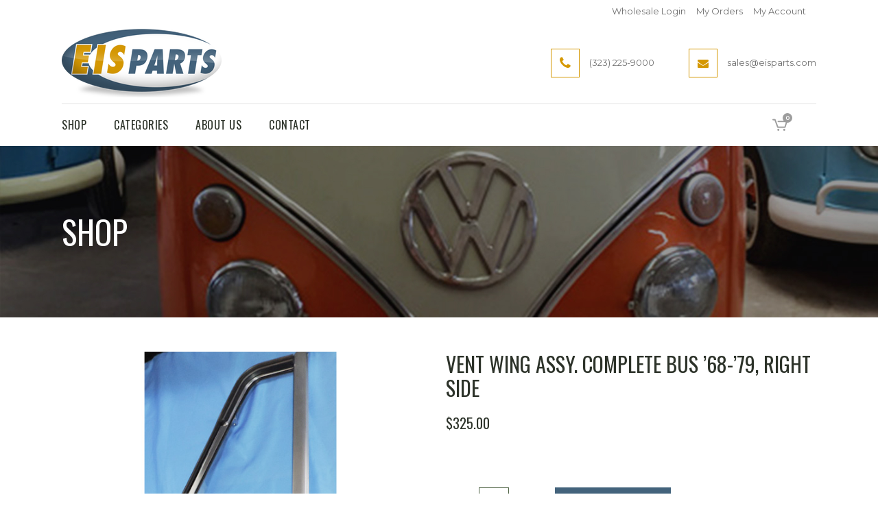

--- FILE ---
content_type: text/html; charset=UTF-8
request_url: https://eisparts.com/product/vent-wing-assy-complete-bus-68-79-right-side/
body_size: 23385
content:

<!DOCTYPE html>
<html lang="en-US">
<head>
	<meta charset="UTF-8" />
	
				<meta name="viewport" content="width=device-width,initial-scale=1,user-scalable=no">
		
            
                        <link rel="shortcut icon" type="image/x-icon" href="https://eisparts.com/wp-content/uploads/2021/08/favicon.png">
            <link rel="apple-touch-icon" href="https://eisparts.com/wp-content/uploads/2021/08/favicon.png"/>
        
	<link rel="profile" href="https://gmpg.org/xfn/11" />
	<link rel="pingback" href="https://eisparts.com/xmlrpc.php" />

	<title>EIS Parts | Shop</title>
<meta name='robots' content='max-image-preview:large' />
<link rel='dns-prefetch' href='//fonts.googleapis.com' />
<link rel="alternate" type="application/rss+xml" title="EIS Parts &raquo; Feed" href="https://eisparts.com/feed/" />
<link rel="alternate" type="application/rss+xml" title="EIS Parts &raquo; Comments Feed" href="https://eisparts.com/comments/feed/" />
<link rel="alternate" title="oEmbed (JSON)" type="application/json+oembed" href="https://eisparts.com/wp-json/oembed/1.0/embed?url=https%3A%2F%2Feisparts.com%2Fproduct%2Fvent-wing-assy-complete-bus-68-79-right-side%2F" />
<link rel="alternate" title="oEmbed (XML)" type="text/xml+oembed" href="https://eisparts.com/wp-json/oembed/1.0/embed?url=https%3A%2F%2Feisparts.com%2Fproduct%2Fvent-wing-assy-complete-bus-68-79-right-side%2F&#038;format=xml" />
		<style>
			.lazyload,
			.lazyloading {
				max-width: 100%;
			}
		</style>
		<style id='wp-img-auto-sizes-contain-inline-css' type='text/css'>
img:is([sizes=auto i],[sizes^="auto," i]){contain-intrinsic-size:3000px 1500px}
/*# sourceURL=wp-img-auto-sizes-contain-inline-css */
</style>
<link rel='stylesheet' id='wp-components-css' href='https://eisparts.com/wp-includes/css/dist/components/style.min.css?ver=6.9' type='text/css' media='all' />
<link rel='stylesheet' id='flexible-shipping-ups-blocks-integration-frontend-css' href='https://eisparts.com/wp-content/plugins/flexible-shipping-ups/build/point-selection-block-frontend.css?ver=1765560757' type='text/css' media='all' />
<link rel='stylesheet' id='flexible-shipping-ups-blocks-integration-editor-css' href='https://eisparts.com/wp-content/plugins/flexible-shipping-ups/build/point-selection-block.css?ver=1765560757' type='text/css' media='all' />
<style id='wp-emoji-styles-inline-css' type='text/css'>

	img.wp-smiley, img.emoji {
		display: inline !important;
		border: none !important;
		box-shadow: none !important;
		height: 1em !important;
		width: 1em !important;
		margin: 0 0.07em !important;
		vertical-align: -0.1em !important;
		background: none !important;
		padding: 0 !important;
	}
/*# sourceURL=wp-emoji-styles-inline-css */
</style>
<link rel='stylesheet' id='wp-block-library-css' href='https://eisparts.com/wp-includes/css/dist/block-library/style.min.css?ver=6.9' type='text/css' media='all' />
<style id='classic-theme-styles-inline-css' type='text/css'>
/*! This file is auto-generated */
.wp-block-button__link{color:#fff;background-color:#32373c;border-radius:9999px;box-shadow:none;text-decoration:none;padding:calc(.667em + 2px) calc(1.333em + 2px);font-size:1.125em}.wp-block-file__button{background:#32373c;color:#fff;text-decoration:none}
/*# sourceURL=/wp-includes/css/classic-themes.min.css */
</style>
<style id='global-styles-inline-css' type='text/css'>
:root{--wp--preset--aspect-ratio--square: 1;--wp--preset--aspect-ratio--4-3: 4/3;--wp--preset--aspect-ratio--3-4: 3/4;--wp--preset--aspect-ratio--3-2: 3/2;--wp--preset--aspect-ratio--2-3: 2/3;--wp--preset--aspect-ratio--16-9: 16/9;--wp--preset--aspect-ratio--9-16: 9/16;--wp--preset--color--black: #000000;--wp--preset--color--cyan-bluish-gray: #abb8c3;--wp--preset--color--white: #ffffff;--wp--preset--color--pale-pink: #f78da7;--wp--preset--color--vivid-red: #cf2e2e;--wp--preset--color--luminous-vivid-orange: #ff6900;--wp--preset--color--luminous-vivid-amber: #fcb900;--wp--preset--color--light-green-cyan: #7bdcb5;--wp--preset--color--vivid-green-cyan: #00d084;--wp--preset--color--pale-cyan-blue: #8ed1fc;--wp--preset--color--vivid-cyan-blue: #0693e3;--wp--preset--color--vivid-purple: #9b51e0;--wp--preset--gradient--vivid-cyan-blue-to-vivid-purple: linear-gradient(135deg,rgb(6,147,227) 0%,rgb(155,81,224) 100%);--wp--preset--gradient--light-green-cyan-to-vivid-green-cyan: linear-gradient(135deg,rgb(122,220,180) 0%,rgb(0,208,130) 100%);--wp--preset--gradient--luminous-vivid-amber-to-luminous-vivid-orange: linear-gradient(135deg,rgb(252,185,0) 0%,rgb(255,105,0) 100%);--wp--preset--gradient--luminous-vivid-orange-to-vivid-red: linear-gradient(135deg,rgb(255,105,0) 0%,rgb(207,46,46) 100%);--wp--preset--gradient--very-light-gray-to-cyan-bluish-gray: linear-gradient(135deg,rgb(238,238,238) 0%,rgb(169,184,195) 100%);--wp--preset--gradient--cool-to-warm-spectrum: linear-gradient(135deg,rgb(74,234,220) 0%,rgb(151,120,209) 20%,rgb(207,42,186) 40%,rgb(238,44,130) 60%,rgb(251,105,98) 80%,rgb(254,248,76) 100%);--wp--preset--gradient--blush-light-purple: linear-gradient(135deg,rgb(255,206,236) 0%,rgb(152,150,240) 100%);--wp--preset--gradient--blush-bordeaux: linear-gradient(135deg,rgb(254,205,165) 0%,rgb(254,45,45) 50%,rgb(107,0,62) 100%);--wp--preset--gradient--luminous-dusk: linear-gradient(135deg,rgb(255,203,112) 0%,rgb(199,81,192) 50%,rgb(65,88,208) 100%);--wp--preset--gradient--pale-ocean: linear-gradient(135deg,rgb(255,245,203) 0%,rgb(182,227,212) 50%,rgb(51,167,181) 100%);--wp--preset--gradient--electric-grass: linear-gradient(135deg,rgb(202,248,128) 0%,rgb(113,206,126) 100%);--wp--preset--gradient--midnight: linear-gradient(135deg,rgb(2,3,129) 0%,rgb(40,116,252) 100%);--wp--preset--font-size--small: 13px;--wp--preset--font-size--medium: 20px;--wp--preset--font-size--large: 36px;--wp--preset--font-size--x-large: 42px;--wp--preset--spacing--20: 0.44rem;--wp--preset--spacing--30: 0.67rem;--wp--preset--spacing--40: 1rem;--wp--preset--spacing--50: 1.5rem;--wp--preset--spacing--60: 2.25rem;--wp--preset--spacing--70: 3.38rem;--wp--preset--spacing--80: 5.06rem;--wp--preset--shadow--natural: 6px 6px 9px rgba(0, 0, 0, 0.2);--wp--preset--shadow--deep: 12px 12px 50px rgba(0, 0, 0, 0.4);--wp--preset--shadow--sharp: 6px 6px 0px rgba(0, 0, 0, 0.2);--wp--preset--shadow--outlined: 6px 6px 0px -3px rgb(255, 255, 255), 6px 6px rgb(0, 0, 0);--wp--preset--shadow--crisp: 6px 6px 0px rgb(0, 0, 0);}:where(.is-layout-flex){gap: 0.5em;}:where(.is-layout-grid){gap: 0.5em;}body .is-layout-flex{display: flex;}.is-layout-flex{flex-wrap: wrap;align-items: center;}.is-layout-flex > :is(*, div){margin: 0;}body .is-layout-grid{display: grid;}.is-layout-grid > :is(*, div){margin: 0;}:where(.wp-block-columns.is-layout-flex){gap: 2em;}:where(.wp-block-columns.is-layout-grid){gap: 2em;}:where(.wp-block-post-template.is-layout-flex){gap: 1.25em;}:where(.wp-block-post-template.is-layout-grid){gap: 1.25em;}.has-black-color{color: var(--wp--preset--color--black) !important;}.has-cyan-bluish-gray-color{color: var(--wp--preset--color--cyan-bluish-gray) !important;}.has-white-color{color: var(--wp--preset--color--white) !important;}.has-pale-pink-color{color: var(--wp--preset--color--pale-pink) !important;}.has-vivid-red-color{color: var(--wp--preset--color--vivid-red) !important;}.has-luminous-vivid-orange-color{color: var(--wp--preset--color--luminous-vivid-orange) !important;}.has-luminous-vivid-amber-color{color: var(--wp--preset--color--luminous-vivid-amber) !important;}.has-light-green-cyan-color{color: var(--wp--preset--color--light-green-cyan) !important;}.has-vivid-green-cyan-color{color: var(--wp--preset--color--vivid-green-cyan) !important;}.has-pale-cyan-blue-color{color: var(--wp--preset--color--pale-cyan-blue) !important;}.has-vivid-cyan-blue-color{color: var(--wp--preset--color--vivid-cyan-blue) !important;}.has-vivid-purple-color{color: var(--wp--preset--color--vivid-purple) !important;}.has-black-background-color{background-color: var(--wp--preset--color--black) !important;}.has-cyan-bluish-gray-background-color{background-color: var(--wp--preset--color--cyan-bluish-gray) !important;}.has-white-background-color{background-color: var(--wp--preset--color--white) !important;}.has-pale-pink-background-color{background-color: var(--wp--preset--color--pale-pink) !important;}.has-vivid-red-background-color{background-color: var(--wp--preset--color--vivid-red) !important;}.has-luminous-vivid-orange-background-color{background-color: var(--wp--preset--color--luminous-vivid-orange) !important;}.has-luminous-vivid-amber-background-color{background-color: var(--wp--preset--color--luminous-vivid-amber) !important;}.has-light-green-cyan-background-color{background-color: var(--wp--preset--color--light-green-cyan) !important;}.has-vivid-green-cyan-background-color{background-color: var(--wp--preset--color--vivid-green-cyan) !important;}.has-pale-cyan-blue-background-color{background-color: var(--wp--preset--color--pale-cyan-blue) !important;}.has-vivid-cyan-blue-background-color{background-color: var(--wp--preset--color--vivid-cyan-blue) !important;}.has-vivid-purple-background-color{background-color: var(--wp--preset--color--vivid-purple) !important;}.has-black-border-color{border-color: var(--wp--preset--color--black) !important;}.has-cyan-bluish-gray-border-color{border-color: var(--wp--preset--color--cyan-bluish-gray) !important;}.has-white-border-color{border-color: var(--wp--preset--color--white) !important;}.has-pale-pink-border-color{border-color: var(--wp--preset--color--pale-pink) !important;}.has-vivid-red-border-color{border-color: var(--wp--preset--color--vivid-red) !important;}.has-luminous-vivid-orange-border-color{border-color: var(--wp--preset--color--luminous-vivid-orange) !important;}.has-luminous-vivid-amber-border-color{border-color: var(--wp--preset--color--luminous-vivid-amber) !important;}.has-light-green-cyan-border-color{border-color: var(--wp--preset--color--light-green-cyan) !important;}.has-vivid-green-cyan-border-color{border-color: var(--wp--preset--color--vivid-green-cyan) !important;}.has-pale-cyan-blue-border-color{border-color: var(--wp--preset--color--pale-cyan-blue) !important;}.has-vivid-cyan-blue-border-color{border-color: var(--wp--preset--color--vivid-cyan-blue) !important;}.has-vivid-purple-border-color{border-color: var(--wp--preset--color--vivid-purple) !important;}.has-vivid-cyan-blue-to-vivid-purple-gradient-background{background: var(--wp--preset--gradient--vivid-cyan-blue-to-vivid-purple) !important;}.has-light-green-cyan-to-vivid-green-cyan-gradient-background{background: var(--wp--preset--gradient--light-green-cyan-to-vivid-green-cyan) !important;}.has-luminous-vivid-amber-to-luminous-vivid-orange-gradient-background{background: var(--wp--preset--gradient--luminous-vivid-amber-to-luminous-vivid-orange) !important;}.has-luminous-vivid-orange-to-vivid-red-gradient-background{background: var(--wp--preset--gradient--luminous-vivid-orange-to-vivid-red) !important;}.has-very-light-gray-to-cyan-bluish-gray-gradient-background{background: var(--wp--preset--gradient--very-light-gray-to-cyan-bluish-gray) !important;}.has-cool-to-warm-spectrum-gradient-background{background: var(--wp--preset--gradient--cool-to-warm-spectrum) !important;}.has-blush-light-purple-gradient-background{background: var(--wp--preset--gradient--blush-light-purple) !important;}.has-blush-bordeaux-gradient-background{background: var(--wp--preset--gradient--blush-bordeaux) !important;}.has-luminous-dusk-gradient-background{background: var(--wp--preset--gradient--luminous-dusk) !important;}.has-pale-ocean-gradient-background{background: var(--wp--preset--gradient--pale-ocean) !important;}.has-electric-grass-gradient-background{background: var(--wp--preset--gradient--electric-grass) !important;}.has-midnight-gradient-background{background: var(--wp--preset--gradient--midnight) !important;}.has-small-font-size{font-size: var(--wp--preset--font-size--small) !important;}.has-medium-font-size{font-size: var(--wp--preset--font-size--medium) !important;}.has-large-font-size{font-size: var(--wp--preset--font-size--large) !important;}.has-x-large-font-size{font-size: var(--wp--preset--font-size--x-large) !important;}
:where(.wp-block-post-template.is-layout-flex){gap: 1.25em;}:where(.wp-block-post-template.is-layout-grid){gap: 1.25em;}
:where(.wp-block-term-template.is-layout-flex){gap: 1.25em;}:where(.wp-block-term-template.is-layout-grid){gap: 1.25em;}
:where(.wp-block-columns.is-layout-flex){gap: 2em;}:where(.wp-block-columns.is-layout-grid){gap: 2em;}
:root :where(.wp-block-pullquote){font-size: 1.5em;line-height: 1.6;}
/*# sourceURL=global-styles-inline-css */
</style>
<link rel='stylesheet' id='woocommerce-conditional-product-fees-for-checkout-css' href='https://eisparts.com/wp-content/plugins/woo-conditional-product-fees-for-checkout/public/css/woocommerce-conditional-product-fees-for-checkout-public.css?ver=4.3.2' type='text/css' media='all' />
<style id='woocommerce-inline-inline-css' type='text/css'>
.woocommerce form .form-row .required { visibility: visible; }
/*# sourceURL=woocommerce-inline-inline-css */
</style>
<link rel='stylesheet' id='qi-addons-for-elementor-grid-style-css' href='https://eisparts.com/wp-content/plugins/qi-addons-for-elementor/assets/css/grid.min.css?ver=1.9.5' type='text/css' media='all' />
<link rel='stylesheet' id='qi-addons-for-elementor-helper-parts-style-css' href='https://eisparts.com/wp-content/plugins/qi-addons-for-elementor/assets/css/helper-parts.min.css?ver=1.9.5' type='text/css' media='all' />
<link rel='stylesheet' id='qi-addons-for-elementor-style-css' href='https://eisparts.com/wp-content/plugins/qi-addons-for-elementor/assets/css/main.min.css?ver=1.9.5' type='text/css' media='all' />
<link rel='stylesheet' id='mediaelement-css' href='https://eisparts.com/wp-includes/js/mediaelement/mediaelementplayer-legacy.min.css?ver=4.2.17' type='text/css' media='all' />
<link rel='stylesheet' id='wp-mediaelement-css' href='https://eisparts.com/wp-includes/js/mediaelement/wp-mediaelement.min.css?ver=6.9' type='text/css' media='all' />
<link rel='stylesheet' id='bridge-default-style-css' href='https://eisparts.com/wp-content/themes/bridge/style.css?ver=6.9' type='text/css' media='all' />
<link rel='stylesheet' id='bridge-qode-font_awesome-css' href='https://eisparts.com/wp-content/themes/bridge/css/font-awesome/css/font-awesome.min.css?ver=6.9' type='text/css' media='all' />
<link rel='stylesheet' id='bridge-qode-font_elegant-css' href='https://eisparts.com/wp-content/themes/bridge/css/elegant-icons/style.min.css?ver=6.9' type='text/css' media='all' />
<link rel='stylesheet' id='bridge-qode-linea_icons-css' href='https://eisparts.com/wp-content/themes/bridge/css/linea-icons/style.css?ver=6.9' type='text/css' media='all' />
<link rel='stylesheet' id='bridge-qode-dripicons-css' href='https://eisparts.com/wp-content/themes/bridge/css/dripicons/dripicons.css?ver=6.9' type='text/css' media='all' />
<link rel='stylesheet' id='bridge-qode-kiko-css' href='https://eisparts.com/wp-content/themes/bridge/css/kiko/kiko-all.css?ver=6.9' type='text/css' media='all' />
<link rel='stylesheet' id='bridge-qode-font_awesome_5-css' href='https://eisparts.com/wp-content/themes/bridge/css/font-awesome-5/css/font-awesome-5.min.css?ver=6.9' type='text/css' media='all' />
<link rel='stylesheet' id='bridge-stylesheet-css' href='https://eisparts.com/wp-content/themes/bridge/css/stylesheet.min.css?ver=6.9' type='text/css' media='all' />
<style id='bridge-stylesheet-inline-css' type='text/css'>
   .postid-28693.disabled_footer_top .footer_top_holder, .postid-28693.disabled_footer_bottom .footer_bottom_holder { display: none;}


/*# sourceURL=bridge-stylesheet-inline-css */
</style>
<link rel='stylesheet' id='bridge-woocommerce-css' href='https://eisparts.com/wp-content/themes/bridge/css/woocommerce.min.css?ver=6.9' type='text/css' media='all' />
<link rel='stylesheet' id='bridge-woocommerce-responsive-css' href='https://eisparts.com/wp-content/themes/bridge/css/woocommerce_responsive.min.css?ver=6.9' type='text/css' media='all' />
<link rel='stylesheet' id='bridge-print-css' href='https://eisparts.com/wp-content/themes/bridge/css/print.css?ver=6.9' type='text/css' media='all' />
<link rel='stylesheet' id='bridge-style-dynamic-css' href='https://eisparts.com/wp-content/themes/bridge/css/style_dynamic.css?ver=1733440496' type='text/css' media='all' />
<link rel='stylesheet' id='bridge-responsive-css' href='https://eisparts.com/wp-content/themes/bridge/css/responsive.min.css?ver=6.9' type='text/css' media='all' />
<link rel='stylesheet' id='bridge-style-dynamic-responsive-css' href='https://eisparts.com/wp-content/themes/bridge/css/style_dynamic_responsive.css?ver=1733440496' type='text/css' media='all' />
<style id='bridge-style-dynamic-responsive-inline-css' type='text/css'>
header.menu_bottom .header_inner_left {
    background-color: #fff;
}

.footer_top .widget_meta>ul>li, .footer_top .widget_nav_menu ul li, .footer_top .widget_pages ul li, .footer_top .widget_recent_comments>ul>li, .footer_top .widget_recent_entries>ul>li {
    padding: 0 0 10px;
}

.q_accordion_holder.accordion.boxed .ui-accordion-header{
background-color: transparent;;
color: #2c3229;
font-family: 'Oswald', sans-serif;
border: 1px solid #2c3229;
font-size: 14px;
font-style: normal;
font-weight: 400;
letter-spacing: 0;
padding-bottom: 8px;
}

.q_accordion_holder.accordion .ui-accordion-header:hover, .q_accordion_holder.accordion.boxed .ui-accordion-header.ui-state-active {
color: #fff !important;
background-color: #506445;
border-color: #506445;
}


.woocommerce div.product .cart .quantity{
padding-top: 0;
}

.woocommerce .quantity .minus, .woocommerce #content .quantity .minus, .woocommerce-page .quantity .minus, .woocommerce-page #content .quantity .minus, .woocommerce .quantity .plus, .woocommerce #content .quantity .plus, .woocommerce-page .quantity .plus, .woocommerce-page #content .quantity .plus{
width: 44px;
height: 44px;
border-radius: 0;
}

header.menu_bottom .header_inner_left{
    border-bottom: 1px solid #e3e3e3;
}


.woocommerce div.product .summary p.price, .woocommerce div.product .summary p.price span.amount {
    padding-bottom: 35px;
}
.woocommerce div.product div.product_meta>.social_share_list_holder>span, .woocommerce div.product div.product_meta>span {
    font-weight: 400;
    color: #2c3229;
}
.woocommerce table.shop_attributes th {
    font-weight: 500;
    color: #2c3229;
}

.woocommerce ul.products li.product .add-to-cart-button, .woocommerce ul.products li.product .added_to_cart, .woocommerce ul.products li.product a.qbutton.out-of-stock-button {
    padding: 0 40px;
}

.woocommerce div.product div.related .qode-related-upsells-title, .woocommerce div.product div.related h4, .woocommerce div.product div.upsells .qode-related-upsells-title, .woocommerce div.product div.upsells h4 {
    padding-top: 52px;
}


.qode-pl-holder .qode-pl-categories{
float: none;
text-align: center;
margin: 0 0 60px;
}

.qode-pl-holder .qode-pl-categories ul li a:hover{
color: #000;
}

.qode-pl-holder .qode-pl-categories ul li:first-child{
padding-left: 21px;
}

.qode-pl-holder .qode-pl-categories ul li:first-child:before{
display: none;
}

.qode-pl-holder .qode-pl-categories ul li{
float: none;
padding: 0 21px;
position: relative;
}

.qode-pl-holder .qode-pl-categories ul li:before{
content: '';
position: absolute;
left: 0;
top: 50%;
transform: translateY(-50%);
height: 32px;
width: 1px;
background-color: #dfdfdf;
}

.qode-pl-holder .qode-pl-categories ul li a{
font-size: 17px;
font-family: Montserrat, sans-serif;
text-transform: none;
letter-spacing: 0;
color: #656565;
font-weight: 400;
}

.qode-pl-holder .qode-pl-categories ul li a.active{
color: #000;
}

.qode-pl-holder .qode-pli-text-wrapper{
overflow: hidden;
margin-bottom: 0;
text-align: left;
}

.qode-pl-holder.qode-normal-space .qode-pl-outer .qode-pli{
padding-bottom: 52px;
}

.qode-pl-holder .qode-pli .qode-pli-price{
position: absolute;
right: 0;
top: 0;
}

.qode-pl-holder .qode-pli .qode-pli-price{
font-size: 18px;
letter-spacing: 0;
color: #000;
}

.qode-pl-holder .qode-pli .qode-pli-excerpt{
color: #676666;
}

.qode-pl-holder.qode-info-below-image .qode-pli .qode-pli-text-wrapper .qode-pli-add-to-cart{
position: absolute;
right: 0;
left: auto;
top: 0;
transform: translateX(-50%);
}

.qode-pl-holder.qode-info-below-image .qode-pli:hover .qode-pli-text-wrapper .qode-pli-add-to-cart{
transform: none;
}

.qode-pl-holder .qode-pli .qode-pli-add-to-cart {
    font-size: 14px;
    font-weight: 400;
    text-transform: uppercase;
    color: #2c3229;
    letter-spacing: 0.5px;
}


.qode-banner:hover .qode-banner-content{
opacity: 1;
}

.qode-banner .qode-banner-content{
padding: 20px 81px;
background-color: transparent;
}

.qode-banner .qode-banner-content .qode-banner-text-holder{
text-align: left;
}

.qode-banner .qode-banner-content .qode-banner-text-holder > *{
max-width: 41%;
}

.qode-banner .qode-banner-content .qode-banner-text-holder h2{
margin: 0 0 13px;
}

.qode-banner .qode-banner-content .qode-banner-text-holder p{
margin: 0 0 20px;
}


.qode-btn.qode-btn-simple:before{
content: '';
position: absolute;
left: 0;
bottom: 0;
width: 100%;
height: 1px;
background-color: currentColor;
transition: all 0.3s ease;
}

div.wpcf7 .ajax-loader{
display: none;
}

.qode-cf-newsletter-outer div.wpcf7 .ajax-loader{
display: none;
}

.qode-cf-newsletter-outer {
display: flex;
width: 100%;
}

.qode-cf-newsletter-outer .qode-cf-newsletter-mail{
width: 100%;
}

.qode-cf-newsletter-outer .qode-cf-newsletter-submit input{
font-family: 'ElegantIcons' !important;
border-left: none !important;
}

.cf7_custom_style_1 input.wpcf7-form-control.wpcf7-text{
border-right: none;
}
.cf7_custom_style_1 input.wpcf7-form-control.wpcf7-submit, .cf7_custom_style_1 input.wpcf7-form-control.wpcf7-submit:not([disabled]) {
    font-size: 18px;
}


header:not(.centered_logo) .header_fixed_right_area{
display: flex;
align-items: center;
justify-content: flex-end;
}

.header_fixed_right_area .qode_icon_with_text_widget{
line-height: 1;
}

.header_fixed_right_area .qode_icon_with_text_widget{
padding-right: 50px;
}

.header_fixed_right_area .qode_icon_with_text_widget:last-child{
padding-right: 0
}

.header_fixed_right_area .q_icon_with_title .icon_text_inner{
padding: 8px 0 0 0;
}

.header_fixed_right_area .fa-stack{
width: 40px;
height: 40px;
line-height: 40px;
}

.header_fixed_right_area .q_icon_with_title.square .icon_holder .fa-stack{
border-radius: 0;
border-width: 1px;
}

.header_fixed_right_area .q_icon_with_title .icon_text_inner p{
font-size: 13px;
color: #717171;
font-weight: 400;
}

.side_menu_button>a.search_button{
position: relative;
top: -6px;
}

.logo_wrapper, .side_menu_button, .shopping_cart_inner {
    height: 118px;
}

.shopping_cart_header .header_cart.cart_icon .header_cart_span {
    background-color: transparent;
    line-height: 17px;
    font-size: 12px;
    color: #2c3229;
    top: 11px;
    right: -17px;
    font-family: Montserrat,sans-serif;
    font-weight: 400;
}

.shopping_cart_header .header_cart.cart_icon:before{
    color: #2c3229;
}

header:not(.centered_logo).sticky .header_fixed_right_area{
display: none;
}

@media only screen and (max-width: 1000px){
    header:not(.centered_logo) .header_fixed_right_area{
        display: none;
    }

    header.menu_bottom .header_inner_left{
        border: none
    }

    .logo_wrapper{
        height: 130px !important;
    }
}



.woocommerce div.product .cart, .woocommerce div.product .product_meta {
    margin: 43px 0 25px;
}

.q_accordion_holder {
    margin: 43px 0 30px;
}

.qode-pl-holder .qode-pli-inner .qode-pli-image .qode-pli-new-product, .qode-pl-holder .qode-pli-inner .qode-pli-image .qode-pli-onsale, .qode-pl-holder .qode-pli-inner .qode-pli-image .qode-pli-out-of-stock{
color: #ffffff;
font-size: 13px;
text-transform: uppercase;
font-family: Montserrat, sans-serif;
font-style: normal;
font-weight: 400;
letter-spacing: 0px;
background-color: #506445;
border-radius: 50%;
width: 46px;
height: 46px;
line-height: 46px;
right: auto;
left: 20px;
top: 20px;
}



.qode-banner .qode-banner-image{
overflow: hidden;
}

.qode-banner:hover .qode-banner-image img{
transform: scale(1.06);
}

.qode-banner .qode-banner-image img{
transition: all 1s ease;
}

.woocommerce #content .quantity input.qty, .woocommerce .quantity input.qty, .woocommerce-page #content .quantity input.qty, .woocommerce-page .quantity input.qty{
border: 1px solid #506445;
height: 42px;
line-height: 42px;
padding: 0 10px;
}



.woocommerce div.product div.product_meta>span span, .woocommerce div.product div.product_meta>span a{
color: #676666;
font-family: 'Montserrat', sans-serif;
font-size: 14px;
font-weight: 400;
}

.woocommerce .empty-cart-wrapper p, .woocommerce-page .empty-cart-wrapper p {
color: #2c3229;
font-family: 'Oswald', sans-serif;
font-size: 40px;
font-weight: 400;
letter-spacing: 0px;
}


.woocommerce table.cart thead tr th{
font-family: 'Oswald', sans-serif;
font-size: 18px;
font-weight: 400;
}

.woocommerce-cart table.cart tbody tr td, .woocommerce-checkout .checkout table tbody tr td, .woocommerce div.cart-collaterals div.cart_totals table th, .woocommerce table.cart div.coupon .input-text, .woocommerce-page table.cart div.coupon .input-text, .woocommerce table.cart div.coupon .input-text, .woocommerce-page table.cart div.coupon .input-text::placeholder{
color: #676666;
font-family: 'Montserrat', sans-serif;
font-size: 16px;
line-height: 25px;
font-style: normal;
font-weight: 400;
}

.woocommerce form.checkout .col2-set .form-row input[type=text], .woocommerce form.checkout .col2-set .form-row input[type=email], .woocommerce form.checkout .col2-set .form-row input[type=password], .woocommerce form.checkout .col2-set .form-row input[type=tel], .select2-container--default .select2-selection--single{
border: 1px solid rgba(209,209,209,1);
color: #676666;
font-family: 'Montserrat', sans-serif;
font-size: 16px;
}

.woocommerce #payment ul.payment_methods li{
margin: 0;
}

.woocommerce-terms-and-conditions-wrapper {
margin: 0 0 20px;
}


.qode-banner .qode-banner-link{
display: none;
}

.qode-btn.qode-btn-simple:hover:before{
animation: qode-underline 0.6s;
}

@keyframes qode-underline {
from {width: 0;}
to {width: 100%;}
}

.woocommerce div.product div.product_meta>span a, .woocommerce div.product div.product_meta>span span {
    font-weight: 400;
}

#back_to_top span i, #back_to_top span span {
    font-size: 30px;
    line-height: 46px;
}

.qode_search_form_2.disabled .qode_search_submit, .qode_search_form_2.disabled .qode_search_submit:hover {
    display: none;
}









/************************************************* CUSTOM CSS *************************************************************/

/*** TOP BAR ***/
#menu-top-bar li a:hover {
        color: #d49902 !important;
}

/*** HOME ***/
.q_image_with_text_over .text h2, .q_image_with_text_over .text p {
text-align: center;
}

/*** HEADERS ***/
.drop_down .second .inner>ul, li.narrow .second .inner ul {
        background: #43637c;
}
.drop_down .second .inner>ul, li.narrow .second .inner ul li {
        padding: 5px 0 !important;
}
.drop_down .second .inner>ul, li.narrow .second .inner ul li:hover {
        background: #d49902;
}
li.narrow .second .inner ul {
        padding: 0 !important;
}
.title h1 {
        color: #FFF !important;
}
.title_size_large {
        background-position: center bottom !important;
        background-attachment: initial !important;
}


/*** CUSTOMER/WHOLESALER LOGIN PAGE ***/
.page-id-12 input, .login input, #wc-authnet-cc-form input {
        border: 1px solid #ccc !important;
}
.page-id-12 .content .container_inner:first-child, .page-id-11163 .content .container_inner {
        padding-bottom: 100px !important;
}
.page-id-12.logged-in .content .container_inner {
        padding-bottom: 0 !important;
}
.woocommerce-privacy-policy-text p, .page-id-11163 .woocommerce-form-register p:nth-child(4) {
	font-size: 13px !important;
	
	padding-bottom: 15px !important;
}
.woocommerce #customer_login input[type=text], .woocommerce #customer_login input[type=email], .woocommerce #customer_login input[type=password] {
	border: 1px solid #ccc !important;
	
	width: 70% !important;
}
.woocommerce-MyAccount-navigation, .woocommerce-MyAccount-content {
        padding-bottom: 50px;
}

/*** SHOP ***/
.shop-page-top .woocommerce-notices-wrapper, .shop-page-top .woocommerce-result-count, .shop-page-top .woocommerce-ordering, .shop-page-top .products, .shop-page-top .woocommerce-pagination, .column2 .page-description {
	display: none;
}
.woocommerce_with_sidebar {
        padding-top: 50px;
}
.tax-product_cat .shop-page-top {
        display: none;
}
.tax-product_cat .default_template_holder, .page-id-11 .default_template_holder {
        padding-top: 0 !important;
}
#woocommerce_product_categories-2 li a:hover {
        color: #d49902 !important;
}
.woocommerce li.product del, .woocommerce li.product del .amount {
	color: #2c3229 !important;
}
.woocommerce ul.products li.product .price ins {
	color: #ff0000 !important;
}
.woocommerce .product .onsale:not(.out-of-stock-button), .woocommerce .product .single-onsale {
        background-color: #ff0000 !important;
}

/*** ABOUT US ***/
#gallery-1 img {
        border: none !important;
}

/*** CONTACT PAGE ***/
.contact-subheading h5, .contact-subheading a {
        font-size: 14px !important;
        line-height: 24px !important;
}
.contact-subheading a {
        color: #d49902 !important;
}
.contact-subheading a:hover {
        text-decoration: underline;
}
.nf-form-fields-required { display: none; }
.nf-form-content .list-select-wrap .nf-field-element>div, .nf-form-content input:not([type=button]), .nf-form-content textarea {
        background: #FFF !important;
}
#nf-field-4-wrap {
        text-align: center;
}
#nf-field-4 {
        font-size: 18px;
        text-transform: uppercase;
        background: #d49902;

        cursor: pointer;

        padding: 15px 50px;
}
#nf-field-4:hover {
        background: #43637c;
        color: #FFF;
}
#nf-field-3 {
        font-family: 'Roboto' !important;
}

/*** SEARCH RESULTS ***/
.search-results .entry_date, .blog_holder article .post_info {
        display: none !important;
}
.blog_holder .qode-outer-space {
        display: flex;
        flex-wrap: wrap;
        justify-content: space-between;
}
.blog_holder .qode-outer-space article {
        width: 30%;
}
.pagination ul li {
        padding-bottom: 5px;
}

/*** DISCLAIMER ***/
.disclaimer ul li {
        padding-bottom: 15px;
}

/*** SHIPPING AND RETURNS ***/
.shipping-return h3 {
        margin: 25px 0;
}
.shipping-return p {
        padding-bottom: 10px;
}
.shipping-return ul {
        margin-bottom: 10px;
        margin-left: 15px;
}
.shipping-return a {
        color: #d49902 !important;
}
.shipping-return a:hover {
        text-decoration: underline;
}
.page-id-11297 ol li {
        padding-bottom: 10px;
}

/*** CART ***/
.woocommerce div.cart-collaterals .woocommerce-shipping-calculator .select2-container--default .select2-selection--multiple, .woocommerce div.cart-collaterals .woocommerce-shipping-calculator .select2-container--default .select2-selection--single, .woocommerce-page .div.cart-collaterals .woocommerce-shipping-calculator .select2-container--default .select2-selection--multiple, .woocommerce-page .div.cart-collaterals .woocommerce-shipping-calculator .select2-container--default .select2-selection--single,
.woocommerce div.cart-collaterals .woocommerce-shipping-calculator input[type=text], .woocommerce-page .div.cart-collaterals .woocommerce-shipping-calculator input[type=text], #order_comments {
        border: 1px solid #ccc !important;
}
.select2-search__field {
        border: 1px solid #ebebeb !important;
}
.cart_totals .shipping_calculator {
width: 100% !Important;
}
.woocommerce div.cart-collaterals div.cart_totals, .woocommerce-page .div.cart-collaterals div.cart_totals {
width: 49% !important;
}


/********************************************************** MEDIA QUERIES *****************************************************************/

@media only screen and (min-width: 768px) {
/*** MENU CART ***/
#nav-menu-item-29694 {
display: none !Important;
}
}


@media only screen and (max-width: 1000px) {
/*** HOMEPAGE ***/
.content .container .container_inner.default_template_holder, .content .container .container_inner.page_container_inner {
        padding-top: 0 !important;
}
/*** CATEGORY PAGES ***/
.tax-product_cat .title_size_large .image.not_responsive {
        display: none !important;
}
.tax-product_cat .title_size_large {
        height: 195px !important;
        background-repeat: no-repeat !important;
        background-size: cover !important;
        background-position: center !important;
}
}

@media only screen and (max-width: 768px) {
/*** HEADER CART ***/
.has_header_fixed_right.stick.menu_bottom .header_inner_right, .header_bottom_right_widget_holder {
display: table-cell !important;
}

/*** ABOUT PAGE ***/
#gallery-1 {
        display: flex;
        flex-wrap: wrap;
}
#gallery-1 .gallery-item {
        width: 50% !important;
}
/*** FOOTER ***/
footer { text-align: center; }
footer .column1 .q_icon_with_title {
        display: flex;
        justify-content: center;
}
footer .column1 .q_icon_with_title .icon_text_holder {
        text-align: left;
        padding-left: 15px;
}
}


@media only screen and (max-width: 480px) {
/*** HEADER ***/
header .container_inner {
        width: 100%;
        max-width: 450px;
}
header #menu-top-bar {
        display: flex;
        flex-wrap: wrap;
        justify-content: center;
}
/*** HERO ***/
.home .shop-page-top .page-description .vc_col-sm-12 .vc_column-inner .wpb_wrapper {
        margin-top: -100px;
}
/*** ABOUT PAGE ***/
#gallery-1 .gallery-item {
        width: 100% !important;
}
}
/*# sourceURL=bridge-style-dynamic-responsive-inline-css */
</style>
<link rel='stylesheet' id='bridge-style-handle-google-fonts-css' href='https://fonts.googleapis.com/css?family=Raleway%3A100%2C200%2C300%2C400%2C500%2C600%2C700%2C800%2C900%2C100italic%2C300italic%2C400italic%2C700italic%7CMontserrat%3A100%2C200%2C300%2C400%2C500%2C600%2C700%2C800%2C900%2C100italic%2C300italic%2C400italic%2C700italic%7COswald%3A100%2C200%2C300%2C400%2C500%2C600%2C700%2C800%2C900%2C100italic%2C300italic%2C400italic%2C700italic&#038;subset=latin%2Clatin-ext&#038;ver=1.0.0' type='text/css' media='all' />
<link rel='stylesheet' id='bridge-core-dashboard-style-css' href='https://eisparts.com/wp-content/plugins/bridge-core/modules/core-dashboard/assets/css/core-dashboard.min.css?ver=6.9' type='text/css' media='all' />
<link rel='stylesheet' id='swiper-css' href='https://eisparts.com/wp-content/plugins/qi-addons-for-elementor/assets/plugins/swiper/8.4.5/swiper.min.css?ver=8.4.5' type='text/css' media='all' />
<link rel='stylesheet' id='bridge-childstyle-css' href='https://eisparts.com/wp-content/themes/bridge-child/style.css?ver=6.9' type='text/css' media='all' />
<script type="text/javascript" src="https://eisparts.com/wp-includes/js/jquery/jquery.min.js?ver=3.7.1" id="jquery-core-js"></script>
<script type="text/javascript" src="https://eisparts.com/wp-includes/js/jquery/jquery-migrate.min.js?ver=3.4.1" id="jquery-migrate-js"></script>
<script type="text/javascript" src="https://eisparts.com/wp-content/plugins/woocommerce/assets/js/jquery-tiptip/jquery.tipTip.min.js?ver=10.4.3" id="jquery-tiptip-js"></script>
<script type="text/javascript" id="woocommerce-conditional-product-fees-for-checkout-js-extra">
/* <![CDATA[ */
var wcpfc_public_vars = {"fee_tooltip_data":[]};
//# sourceURL=woocommerce-conditional-product-fees-for-checkout-js-extra
/* ]]> */
</script>
<script type="text/javascript" src="https://eisparts.com/wp-content/plugins/woo-conditional-product-fees-for-checkout/public/js/woocommerce-conditional-product-fees-for-checkout-public.js?ver=4.3.2" id="woocommerce-conditional-product-fees-for-checkout-js"></script>
<script type="text/javascript" src="https://eisparts.com/wp-content/plugins/woocommerce/assets/js/jquery-blockui/jquery.blockUI.min.js?ver=2.7.0-wc.10.4.3" id="wc-jquery-blockui-js" defer="defer" data-wp-strategy="defer"></script>
<script type="text/javascript" id="wc-add-to-cart-js-extra">
/* <![CDATA[ */
var wc_add_to_cart_params = {"ajax_url":"/wp-admin/admin-ajax.php","wc_ajax_url":"/?wc-ajax=%%endpoint%%","i18n_view_cart":"View cart","cart_url":"https://eisparts.com/cart/","is_cart":"","cart_redirect_after_add":"no"};
//# sourceURL=wc-add-to-cart-js-extra
/* ]]> */
</script>
<script type="text/javascript" src="https://eisparts.com/wp-content/plugins/woocommerce/assets/js/frontend/add-to-cart.min.js?ver=10.4.3" id="wc-add-to-cart-js" defer="defer" data-wp-strategy="defer"></script>
<script type="text/javascript" id="wc-single-product-js-extra">
/* <![CDATA[ */
var wc_single_product_params = {"i18n_required_rating_text":"Please select a rating","i18n_rating_options":["1 of 5 stars","2 of 5 stars","3 of 5 stars","4 of 5 stars","5 of 5 stars"],"i18n_product_gallery_trigger_text":"View full-screen image gallery","review_rating_required":"yes","flexslider":{"rtl":false,"animation":"slide","smoothHeight":true,"directionNav":false,"controlNav":"thumbnails","slideshow":false,"animationSpeed":500,"animationLoop":false,"allowOneSlide":false},"zoom_enabled":"","zoom_options":[],"photoswipe_enabled":"","photoswipe_options":{"shareEl":false,"closeOnScroll":false,"history":false,"hideAnimationDuration":0,"showAnimationDuration":0},"flexslider_enabled":""};
//# sourceURL=wc-single-product-js-extra
/* ]]> */
</script>
<script type="text/javascript" src="https://eisparts.com/wp-content/plugins/woocommerce/assets/js/frontend/single-product.min.js?ver=10.4.3" id="wc-single-product-js" defer="defer" data-wp-strategy="defer"></script>
<script type="text/javascript" src="https://eisparts.com/wp-content/plugins/woocommerce/assets/js/js-cookie/js.cookie.min.js?ver=2.1.4-wc.10.4.3" id="wc-js-cookie-js" defer="defer" data-wp-strategy="defer"></script>
<script type="text/javascript" id="woocommerce-js-extra">
/* <![CDATA[ */
var woocommerce_params = {"ajax_url":"/wp-admin/admin-ajax.php","wc_ajax_url":"/?wc-ajax=%%endpoint%%","i18n_password_show":"Show password","i18n_password_hide":"Hide password"};
//# sourceURL=woocommerce-js-extra
/* ]]> */
</script>
<script type="text/javascript" src="https://eisparts.com/wp-content/plugins/woocommerce/assets/js/frontend/woocommerce.min.js?ver=10.4.3" id="woocommerce-js" defer="defer" data-wp-strategy="defer"></script>
<script type="text/javascript" src="https://eisparts.com/wp-content/plugins/woocommerce/assets/js/select2/select2.full.min.js?ver=4.0.3-wc.10.4.3" id="wc-select2-js" defer="defer" data-wp-strategy="defer"></script>
<link rel="https://api.w.org/" href="https://eisparts.com/wp-json/" /><link rel="alternate" title="JSON" type="application/json" href="https://eisparts.com/wp-json/wp/v2/product/28693" /><link rel="EditURI" type="application/rsd+xml" title="RSD" href="https://eisparts.com/xmlrpc.php?rsd" />
<meta name="generator" content="WordPress 6.9" />
<meta name="generator" content="WooCommerce 10.4.3" />
<link rel="canonical" href="https://eisparts.com/product/vent-wing-assy-complete-bus-68-79-right-side/" />
<link rel='shortlink' href='https://eisparts.com/?p=28693' />
		<script>
			document.documentElement.className = document.documentElement.className.replace('no-js', 'js');
		</script>
				<style>
			.no-js img.lazyload {
				display: none;
			}

			figure.wp-block-image img.lazyloading {
				min-width: 150px;
			}

			.lazyload,
			.lazyloading {
				--smush-placeholder-width: 100px;
				--smush-placeholder-aspect-ratio: 1/1;
				width: var(--smush-image-width, var(--smush-placeholder-width)) !important;
				aspect-ratio: var(--smush-image-aspect-ratio, var(--smush-placeholder-aspect-ratio)) !important;
			}

						.lazyload, .lazyloading {
				opacity: 0;
			}

			.lazyloaded {
				opacity: 1;
				transition: opacity 400ms;
				transition-delay: 0ms;
			}

					</style>
		<style>
	.woocommerce .product.product-type-variable .price del.wcwp-wholesale-price-range,
	.woocommerce .product.product-type-variable .price ins.wcwp-wholesale-price-range{
		display:block;
	}
	.product-type-variable .price ins.wcwp-wholesale-price-range{
		line-height: .85em;
	}
	ul.products li.product.product-type-variable .price ins.wcwp-wholesale-price-range,
	.woocommerce .product.product-type-variable .price ins.wcwp-wholesale-price-range{
		margin-left:0;
	}

	.woocommerce .product.product-type-variable .price del.wcwp-wholesale-price-range+ins {
		margin-left: 0;
	}
</style>
			<noscript><style>.woocommerce-product-gallery{ opacity: 1 !important; }</style></noscript>
	<meta name="generator" content="Elementor 3.34.1; features: additional_custom_breakpoints; settings: css_print_method-external, google_font-enabled, font_display-auto">
<style type="text/css">.recentcomments a{display:inline !important;padding:0 !important;margin:0 !important;}</style>			<style>
				.e-con.e-parent:nth-of-type(n+4):not(.e-lazyloaded):not(.e-no-lazyload),
				.e-con.e-parent:nth-of-type(n+4):not(.e-lazyloaded):not(.e-no-lazyload) * {
					background-image: none !important;
				}
				@media screen and (max-height: 1024px) {
					.e-con.e-parent:nth-of-type(n+3):not(.e-lazyloaded):not(.e-no-lazyload),
					.e-con.e-parent:nth-of-type(n+3):not(.e-lazyloaded):not(.e-no-lazyload) * {
						background-image: none !important;
					}
				}
				@media screen and (max-height: 640px) {
					.e-con.e-parent:nth-of-type(n+2):not(.e-lazyloaded):not(.e-no-lazyload),
					.e-con.e-parent:nth-of-type(n+2):not(.e-lazyloaded):not(.e-no-lazyload) * {
						background-image: none !important;
					}
				}
			</style>
			<meta name="generator" content="Powered by Slider Revolution 6.7.4 - responsive, Mobile-Friendly Slider Plugin for WordPress with comfortable drag and drop interface." />
<script>function setREVStartSize(e){
			//window.requestAnimationFrame(function() {
				window.RSIW = window.RSIW===undefined ? window.innerWidth : window.RSIW;
				window.RSIH = window.RSIH===undefined ? window.innerHeight : window.RSIH;
				try {
					var pw = document.getElementById(e.c).parentNode.offsetWidth,
						newh;
					pw = pw===0 || isNaN(pw) || (e.l=="fullwidth" || e.layout=="fullwidth") ? window.RSIW : pw;
					e.tabw = e.tabw===undefined ? 0 : parseInt(e.tabw);
					e.thumbw = e.thumbw===undefined ? 0 : parseInt(e.thumbw);
					e.tabh = e.tabh===undefined ? 0 : parseInt(e.tabh);
					e.thumbh = e.thumbh===undefined ? 0 : parseInt(e.thumbh);
					e.tabhide = e.tabhide===undefined ? 0 : parseInt(e.tabhide);
					e.thumbhide = e.thumbhide===undefined ? 0 : parseInt(e.thumbhide);
					e.mh = e.mh===undefined || e.mh=="" || e.mh==="auto" ? 0 : parseInt(e.mh,0);
					if(e.layout==="fullscreen" || e.l==="fullscreen")
						newh = Math.max(e.mh,window.RSIH);
					else{
						e.gw = Array.isArray(e.gw) ? e.gw : [e.gw];
						for (var i in e.rl) if (e.gw[i]===undefined || e.gw[i]===0) e.gw[i] = e.gw[i-1];
						e.gh = e.el===undefined || e.el==="" || (Array.isArray(e.el) && e.el.length==0)? e.gh : e.el;
						e.gh = Array.isArray(e.gh) ? e.gh : [e.gh];
						for (var i in e.rl) if (e.gh[i]===undefined || e.gh[i]===0) e.gh[i] = e.gh[i-1];
											
						var nl = new Array(e.rl.length),
							ix = 0,
							sl;
						e.tabw = e.tabhide>=pw ? 0 : e.tabw;
						e.thumbw = e.thumbhide>=pw ? 0 : e.thumbw;
						e.tabh = e.tabhide>=pw ? 0 : e.tabh;
						e.thumbh = e.thumbhide>=pw ? 0 : e.thumbh;
						for (var i in e.rl) nl[i] = e.rl[i]<window.RSIW ? 0 : e.rl[i];
						sl = nl[0];
						for (var i in nl) if (sl>nl[i] && nl[i]>0) { sl = nl[i]; ix=i;}
						var m = pw>(e.gw[ix]+e.tabw+e.thumbw) ? 1 : (pw-(e.tabw+e.thumbw)) / (e.gw[ix]);
						newh =  (e.gh[ix] * m) + (e.tabh + e.thumbh);
					}
					var el = document.getElementById(e.c);
					if (el!==null && el) el.style.height = newh+"px";
					el = document.getElementById(e.c+"_wrapper");
					if (el!==null && el) {
						el.style.height = newh+"px";
						el.style.display = "block";
					}
				} catch(e){
					console.log("Failure at Presize of Slider:" + e)
				}
			//});
		  };</script>
</head>

<body class="wp-singular product-template-default single single-product postid-28693 wp-theme-bridge wp-child-theme-bridge-child theme-bridge bridge-core-3.1.7 woocommerce woocommerce-page woocommerce-no-js qodef-qi--no-touch qi-addons-for-elementor-1.9.5  qode_grid_1300 footer_responsive_adv qode_disabled_responsive_button_padding_change columns-4 qode-child-theme-ver-1.0.0 qode-theme-ver-30.4.2 qode-theme-bridge qode_header_in_grid elementor-default elementor-kit-250" itemscope itemtype="http://schema.org/WebPage">




<div class="wrapper">
	<div class="wrapper_inner">

    
		<!-- Google Analytics start -->
				<!-- Google Analytics end -->

		
	<header class=" has_top has_header_fixed_right scroll_header_top_area  stick menu_bottom scrolled_not_transparent with_border page_header">
	<div class="header_inner clearfix">
				<div class="header_top_bottom_holder">
				<div class="header_top clearfix" style='background-color:rgba(255, 255, 255, 1);' >
				<div class="container">
			<div class="container_inner clearfix">
														<div class="left">
						<div class="inner">
													</div>
					</div>
					<div class="right">
						<div class="inner">
							<div class="header-widget widget_nav_menu header-right-widget"><div class="menu-top-bar-container"><ul id="menu-top-bar" class="menu"><li id="menu-item-11262" class="menu-item menu-item-type-post_type menu-item-object-page menu-item-11262"><a href="https://eisparts.com/wholesale-login/">Wholesale Login</a></li>
<li id="menu-item-11265" class="menu-item menu-item-type-custom menu-item-object-custom menu-item-11265"><a href="https://eisparts.com/my-account/orders/">My Orders</a></li>
<li id="menu-item-11263" class="menu-item menu-item-type-post_type menu-item-object-page menu-item-11263"><a href="https://eisparts.com/my-account/">My Account</a></li>
</ul></div></div>						</div>
					</div>
													</div>
		</div>
		</div>

			<div class="header_bottom clearfix" style=' background-color:rgba(255, 255, 255, 1);' >
								<div class="container">
					<div class="container_inner clearfix">
																				<div class="header_inner_left">
									<div class="mobile_menu_button">
		<span>
			<i class="qode_icon_font_awesome fa fa-bars " ></i>		</span>
	</div>
								<div class="logo_wrapper" >
	<div class="q_logo">
		<a itemprop="url" href="https://eisparts.com/" >
             <img itemprop="image" class="normal lazyload" data-src="https://eisparts.com/wp-content/uploads/2021/05/EIS-logo-3d.png" alt="Logo" src="[data-uri]" style="--smush-placeholder-width: 233px; --smush-placeholder-aspect-ratio: 233/100;"> 			 <img itemprop="image" class="light lazyload" data-src="https://eisparts.com/wp-content/themes/bridge/img/logo.png" alt="Logo" src="[data-uri]" style="--smush-placeholder-width: 376px; --smush-placeholder-aspect-ratio: 376/200;" /> 			 <img itemprop="image" class="dark lazyload" data-src="https://eisparts.com/wp-content/themes/bridge/img/logo_black.png" alt="Logo" src="[data-uri]" style="--smush-placeholder-width: 376px; --smush-placeholder-aspect-ratio: 376/200;" /> 			 <img itemprop="image" class="sticky lazyload" data-src="https://eisparts.com/wp-content/uploads/2021/05/EIS-logo-3d.png" alt="Logo" src="[data-uri]" style="--smush-placeholder-width: 233px; --smush-placeholder-aspect-ratio: 233/100;" /> 			 <img itemprop="image" class="mobile lazyload" data-src="https://eisparts.com/wp-content/uploads/2021/05/EIS-logo-3d.png" alt="Logo" src="[data-uri]" style="--smush-placeholder-width: 233px; --smush-placeholder-aspect-ratio: 233/100;" /> 					</a>
	</div>
	</div>																	<div class="header_fixed_right_area">
										<div class="widget qode_icon_with_text_widget"><div class='q_icon_with_title tiny square qode-iwt-content-alignment-left '><div class="icon_holder " style=" "><span data-icon-type="square"  data-icon-hover-color="#ffffff" data-icon-hover-bg-color="#d59802" class="qode_iwt_icon_holder fa-stack fa-lg  " style="font-size: 15px;border-color: #d59802;background-color: #ffffff;"><i class="qode_icon_font_awesome fa fa-phone qode_iwt_icon_element" style="font-size: 20px;color: #d59802;" ></i></span></div><div class="icon_text_holder" style=""><div class="icon_text_inner" style=""><p class="icon_title" style="">(323) 225-9000</p><p style=''></p></div></div></div></div><div class="widget qode_icon_with_text_widget"><div class='q_icon_with_title tiny square qode-iwt-content-alignment-left '><div class="icon_holder " style=" "><span data-icon-type="square"  data-icon-hover-color="#ffffff" data-icon-hover-bg-color="#d59802" class="qode_iwt_icon_holder fa-stack fa-lg  " style="font-size: 16px;border-color: #d59802;background-color: #ffffff;"><i class="qode_icon_font_awesome fa fa-envelope qode_iwt_icon_element" style="font-size: 16px;color: #d59802;" ></i></span></div><div class="icon_text_holder" style=""><div class="icon_text_inner" style=""><p class="icon_title" style=""><a href="/cdn-cgi/l/email-protection" class="__cf_email__" data-cfemail="196a78757c6a597c706a69786b6d6a377a7674">[email&#160;protected]</a></p><p style=''></p></div></div></div></div>									</div>
															</div>
							<div class="header_menu_bottom">
								<div class="header_menu_bottom_inner">
																			<div class="main_menu_header_inner_right_holder">
																						<nav class="main_menu drop_down">
												<ul id="menu-menu" class="clearfix"><li id="nav-menu-item-29915" class="menu-item menu-item-type-post_type menu-item-object-page menu-item-home  narrow"><a href="https://eisparts.com/" class=""><i class="menu_icon blank fa"></i><span>Shop</span><span class="plus"></span></a></li>
<li id="nav-menu-item-11177" class="menu-item menu-item-type-custom menu-item-object-custom menu-item-has-children  has_sub narrow"><a href="#" class=" no_link" style="cursor: default;" onclick="JavaScript: return false;"><i class="menu_icon blank fa"></i><span>Categories</span><span class="plus"></span></a>
<div class="second"><div class="inner"><ul>
	<li id="nav-menu-item-29328" class="menu-item menu-item-type-custom menu-item-object-custom "><a href="https://eisparts.com/product-category/all-window-glass/" class=""><i class="menu_icon blank fa"></i><span>All Window &#038; Glass</span><span class="plus"></span></a></li>
	<li id="nav-menu-item-11178" class="menu-item menu-item-type-custom menu-item-object-custom menu-item-has-children sub"><a href="https://eisparts.com/product-category/beetle/" class=""><i class="menu_icon blank fa"></i><span>Beetle</span><span class="plus"></span><i class="q_menu_arrow fa fa-angle-right"></i></a>
	<ul>
		<li id="nav-menu-item-29329" class="menu-item menu-item-type-custom menu-item-object-custom "><a href="https://eisparts.com/product-category/beetle/t1-accelerator-parts/" class=""><i class="menu_icon blank fa"></i><span>T1 ACCELERATOR PARTS</span><span class="plus"></span></a></li>
		<li id="nav-menu-item-29330" class="menu-item menu-item-type-custom menu-item-object-custom "><a href="https://eisparts.com/product-category/beetle/t1-brake-parts/" class=""><i class="menu_icon blank fa"></i><span>T1 BRAKE PARTS</span><span class="plus"></span></a></li>
		<li id="nav-menu-item-29331" class="menu-item menu-item-type-custom menu-item-object-custom "><a href="https://eisparts.com/product-category/beetle/t1-exhaust/" class=""><i class="menu_icon blank fa"></i><span>T1 EXHAUST</span><span class="plus"></span></a></li>
		<li id="nav-menu-item-29332" class="menu-item menu-item-type-custom menu-item-object-custom "><a href="https://eisparts.com/product-category/beetle/t1-exterior-body-trim-parts/" class=""><i class="menu_icon blank fa"></i><span>T1 EXTERIOR BODY TRIM PARTS</span><span class="plus"></span></a></li>
		<li id="nav-menu-item-29333" class="menu-item menu-item-type-custom menu-item-object-custom "><a href="https://eisparts.com/product-category/beetle/t1-fuel-system/" class=""><i class="menu_icon blank fa"></i><span>T1 FUEL SYSTEM</span><span class="plus"></span></a></li>
		<li id="nav-menu-item-29334" class="menu-item menu-item-type-custom menu-item-object-custom "><a href="https://eisparts.com/product-category/beetle/t1-headlight-taillight/" class=""><i class="menu_icon blank fa"></i><span>T1 HEADLIGHT &#038; TAILLIGHT</span><span class="plus"></span></a></li>
		<li id="nav-menu-item-29335" class="menu-item menu-item-type-custom menu-item-object-custom "><a href="https://eisparts.com/product-category/beetle/t1-mirror-wipers/" class=""><i class="menu_icon blank fa"></i><span>T1 MIRROR &#038; WIPERS</span><span class="plus"></span></a></li>
		<li id="nav-menu-item-29336" class="menu-item menu-item-type-custom menu-item-object-custom "><a href="https://eisparts.com/product-category/beetle/t1-rubber-seal/" class=""><i class="menu_icon blank fa"></i><span>T1 RUBBER SEAL</span><span class="plus"></span></a></li>
		<li id="nav-menu-item-29337" class="menu-item menu-item-type-custom menu-item-object-custom "><a href="https://eisparts.com/product-category/beetle/t1-sunroof-parts/" class=""><i class="menu_icon blank fa"></i><span>T1 SUNROOF PARTS</span><span class="plus"></span></a></li>
		<li id="nav-menu-item-29338" class="menu-item menu-item-type-custom menu-item-object-custom "><a href="https://eisparts.com/product-category/beetle/t1-suspension-parts/" class=""><i class="menu_icon blank fa"></i><span>T1 SUSPENSION PARTS</span><span class="plus"></span></a></li>
		<li id="nav-menu-item-29339" class="menu-item menu-item-type-custom menu-item-object-custom "><a href="https://eisparts.com/product-category/beetle/t1-switches-electrical-parts/" class=""><i class="menu_icon blank fa"></i><span>T1 SWITCHES &#038; ELECTRICAL PARTS</span><span class="plus"></span></a></li>
		<li id="nav-menu-item-29340" class="menu-item menu-item-type-custom menu-item-object-custom "><a href="https://eisparts.com/product-category/beetle/t1-turn-signal-license-lights/" class=""><i class="menu_icon blank fa"></i><span>T1 TURN SIGNAL &#038; LICENSE LIGHTS</span><span class="plus"></span></a></li>
	</ul>
</li>
	<li id="nav-menu-item-11180" class="menu-item menu-item-type-custom menu-item-object-custom menu-item-has-children sub"><a href="https://eisparts.com/product-category/bus/" class=""><i class="menu_icon blank fa"></i><span>Bus</span><span class="plus"></span><i class="q_menu_arrow fa fa-angle-right"></i></a>
	<ul>
		<li id="nav-menu-item-29341" class="menu-item menu-item-type-custom menu-item-object-custom "><a href="https://eisparts.com/product-category/bus/t2-accelerator-parts/" class=""><i class="menu_icon blank fa"></i><span>T2 ACCELERATOR PARTS</span><span class="plus"></span></a></li>
		<li id="nav-menu-item-29342" class="menu-item menu-item-type-custom menu-item-object-custom "><a href="https://eisparts.com/product-category/bus/t2-brake-parts/" class=""><i class="menu_icon blank fa"></i><span>T2 BRAKE PARTS</span><span class="plus"></span></a></li>
		<li id="nav-menu-item-29343" class="menu-item menu-item-type-custom menu-item-object-custom "><a href="https://eisparts.com/product-category/bus/t2-exhaust/" class=""><i class="menu_icon blank fa"></i><span>T2 EXHAUST</span><span class="plus"></span></a></li>
		<li id="nav-menu-item-29344" class="menu-item menu-item-type-custom menu-item-object-custom "><a href="https://eisparts.com/product-category/bus/t2-exterior-body-trim-parts/" class=""><i class="menu_icon blank fa"></i><span>T2 EXTERIOR BODY TRIM PARTS</span><span class="plus"></span></a></li>
		<li id="nav-menu-item-29345" class="menu-item menu-item-type-custom menu-item-object-custom "><a href="https://eisparts.com/product-category/bus/t2-fuel-system/" class=""><i class="menu_icon blank fa"></i><span>T2 FUEL SYSTEM</span><span class="plus"></span></a></li>
		<li id="nav-menu-item-29346" class="menu-item menu-item-type-custom menu-item-object-custom "><a href="https://eisparts.com/product-category/bus/t2-headlight-taillight/" class=""><i class="menu_icon blank fa"></i><span>T2 HEADLIGHT &#038; TAILLIGHT</span><span class="plus"></span></a></li>
		<li id="nav-menu-item-29347" class="menu-item menu-item-type-custom menu-item-object-custom "><a href="https://eisparts.com/product-category/bus/t2-mirror-wipers/" class=""><i class="menu_icon blank fa"></i><span>T2 MIRROR &#038; WIPERS</span><span class="plus"></span></a></li>
		<li id="nav-menu-item-29348" class="menu-item menu-item-type-custom menu-item-object-custom "><a href="https://eisparts.com/product-category/bus/t2-rubber-seal/" class=""><i class="menu_icon blank fa"></i><span>T2 RUBBER SEAL</span><span class="plus"></span></a></li>
		<li id="nav-menu-item-29349" class="menu-item menu-item-type-custom menu-item-object-custom "><a href="https://eisparts.com/product-category/bus/t2-sunroof-parts/" class=""><i class="menu_icon blank fa"></i><span>T2 SUNROOF PARTS</span><span class="plus"></span></a></li>
		<li id="nav-menu-item-29350" class="menu-item menu-item-type-custom menu-item-object-custom "><a href="https://eisparts.com/product-category/bus/t2-suspension-parts/" class=""><i class="menu_icon blank fa"></i><span>T2 SUSPENSION PARTS</span><span class="plus"></span></a></li>
		<li id="nav-menu-item-29351" class="menu-item menu-item-type-custom menu-item-object-custom "><a href="https://eisparts.com/product-category/bus/t2-switches-electrical-parts/" class=""><i class="menu_icon blank fa"></i><span>T2 SWITCHES &#038; ELECTRICAL PARTS</span><span class="plus"></span></a></li>
		<li id="nav-menu-item-29352" class="menu-item menu-item-type-custom menu-item-object-custom "><a href="https://eisparts.com/product-category/bus/t2-turn-signal-license-lights/" class=""><i class="menu_icon blank fa"></i><span>T2 TURN SIGNAL &#038; LICENSE LIGHTS</span><span class="plus"></span></a></li>
	</ul>
</li>
	<li id="nav-menu-item-11188" class="menu-item menu-item-type-custom menu-item-object-custom menu-item-has-children sub"><a href="https://eisparts.com/product-category/ghia/" class=""><i class="menu_icon blank fa"></i><span>Ghia</span><span class="plus"></span><i class="q_menu_arrow fa fa-angle-right"></i></a>
	<ul>
		<li id="nav-menu-item-29353" class="menu-item menu-item-type-custom menu-item-object-custom "><a href="https://eisparts.com/product-category/ghia/ghia-accelerator-parts/" class=""><i class="menu_icon blank fa"></i><span>GHIA ACCELERATOR PARTS</span><span class="plus"></span></a></li>
		<li id="nav-menu-item-29354" class="menu-item menu-item-type-custom menu-item-object-custom "><a href="https://eisparts.com/product-category/ghia/ghia-brake-parts/" class=""><i class="menu_icon blank fa"></i><span>GHIA BRAKE PARTS</span><span class="plus"></span></a></li>
		<li id="nav-menu-item-29355" class="menu-item menu-item-type-custom menu-item-object-custom "><a href="https://eisparts.com/product-category/ghia/ghia-exhaust/" class=""><i class="menu_icon blank fa"></i><span>GHIA EXHAUST</span><span class="plus"></span></a></li>
		<li id="nav-menu-item-29356" class="menu-item menu-item-type-custom menu-item-object-custom "><a href="https://eisparts.com/product-category/ghia/ghia-exterior-body-trim-parts/" class=""><i class="menu_icon blank fa"></i><span>GHIA EXTERIOR BODY TRIM PARTS</span><span class="plus"></span></a></li>
		<li id="nav-menu-item-29357" class="menu-item menu-item-type-custom menu-item-object-custom "><a href="https://eisparts.com/product-category/ghia/ghia-fuel-system/" class=""><i class="menu_icon blank fa"></i><span>GHIA FUEL SYSTEM</span><span class="plus"></span></a></li>
		<li id="nav-menu-item-29358" class="menu-item menu-item-type-custom menu-item-object-custom "><a href="https://eisparts.com/product-category/ghia/ghia-headlight-taillight/" class=""><i class="menu_icon blank fa"></i><span>GHIA HEADLIGHT &#038; TAILLIGHT</span><span class="plus"></span></a></li>
		<li id="nav-menu-item-29359" class="menu-item menu-item-type-custom menu-item-object-custom "><a href="https://eisparts.com/product-category/ghia/ghia-mirror-wipers/" class=""><i class="menu_icon blank fa"></i><span>GHIA MIRROR &#038; WIPERS</span><span class="plus"></span></a></li>
		<li id="nav-menu-item-29360" class="menu-item menu-item-type-custom menu-item-object-custom "><a href="https://eisparts.com/product-category/ghia/ghia-rubber-seal/" class=""><i class="menu_icon blank fa"></i><span>GHIA RUBBER SEAL</span><span class="plus"></span></a></li>
		<li id="nav-menu-item-29361" class="menu-item menu-item-type-custom menu-item-object-custom "><a href="https://eisparts.com/product-category/ghia/ghia-sunroof-parts/" class=""><i class="menu_icon blank fa"></i><span>GHIA SUNROOF PARTS</span><span class="plus"></span></a></li>
		<li id="nav-menu-item-29362" class="menu-item menu-item-type-custom menu-item-object-custom "><a href="https://eisparts.com/product-category/ghia/ghia-suspension-parts/" class=""><i class="menu_icon blank fa"></i><span>GHIA SUSPENSION PARTS</span><span class="plus"></span></a></li>
		<li id="nav-menu-item-29363" class="menu-item menu-item-type-custom menu-item-object-custom "><a href="https://eisparts.com/product-category/ghia/ghia-switches-electrical-parts/" class=""><i class="menu_icon blank fa"></i><span>GHIA SWITCHES &#038; ELECTRICAL PARTS</span><span class="plus"></span></a></li>
		<li id="nav-menu-item-29364" class="menu-item menu-item-type-custom menu-item-object-custom "><a href="https://eisparts.com/product-category/ghia/ghia-turn-signal-license-lights/" class=""><i class="menu_icon blank fa"></i><span>GHIA TURN SIGNAL &#038; LICENSE LIGHTS</span><span class="plus"></span></a></li>
	</ul>
</li>
	<li id="nav-menu-item-11194" class="menu-item menu-item-type-custom menu-item-object-custom "><a href="https://eisparts.com/product-category/thing/" class=""><i class="menu_icon blank fa"></i><span>Thing</span><span class="plus"></span></a></li>
	<li id="nav-menu-item-11197" class="menu-item menu-item-type-custom menu-item-object-custom menu-item-has-children sub"><a href="https://eisparts.com/product-category/type-3/" class=""><i class="menu_icon blank fa"></i><span>Type 3</span><span class="plus"></span><i class="q_menu_arrow fa fa-angle-right"></i></a>
	<ul>
		<li id="nav-menu-item-29365" class="menu-item menu-item-type-custom menu-item-object-custom "><a href="https://eisparts.com/product-category/type-3/t3-accelerator-parts/" class=""><i class="menu_icon blank fa"></i><span>T3 ACCELERATOR PARTS</span><span class="plus"></span></a></li>
		<li id="nav-menu-item-29366" class="menu-item menu-item-type-custom menu-item-object-custom "><a href="https://eisparts.com/product-category/type-3/t3-brake-parts/" class=""><i class="menu_icon blank fa"></i><span>T3 BRAKE PARTS</span><span class="plus"></span></a></li>
		<li id="nav-menu-item-29367" class="menu-item menu-item-type-custom menu-item-object-custom "><a href="https://eisparts.com/product-category/type-3/t3-exhaust/" class=""><i class="menu_icon blank fa"></i><span>T3 EXHAUST</span><span class="plus"></span></a></li>
		<li id="nav-menu-item-29368" class="menu-item menu-item-type-custom menu-item-object-custom "><a href="https://eisparts.com/product-category/type-3/t3-exterior-body-trim-parts/" class=""><i class="menu_icon blank fa"></i><span>T3 EXTERIOR BODY TRIM PARTS</span><span class="plus"></span></a></li>
		<li id="nav-menu-item-29369" class="menu-item menu-item-type-custom menu-item-object-custom "><a href="https://eisparts.com/product-category/type-3/t3-fuel-system/" class=""><i class="menu_icon blank fa"></i><span>T3 FUEL SYSTEM</span><span class="plus"></span></a></li>
		<li id="nav-menu-item-29370" class="menu-item menu-item-type-custom menu-item-object-custom "><a href="https://eisparts.com/product-category/type-3/t3-headlight-taillight/" class=""><i class="menu_icon blank fa"></i><span>T3 HEADLIGHT &#038; TAILLIGHT</span><span class="plus"></span></a></li>
		<li id="nav-menu-item-29371" class="menu-item menu-item-type-custom menu-item-object-custom "><a href="https://eisparts.com/product-category/type-3/t3-mirror-wipers/" class=""><i class="menu_icon blank fa"></i><span>T3 MIRROR &#038; WIPERS</span><span class="plus"></span></a></li>
		<li id="nav-menu-item-29372" class="menu-item menu-item-type-custom menu-item-object-custom "><a href="https://eisparts.com/product-category/type-3/t3-rubber-seal/" class=""><i class="menu_icon blank fa"></i><span>T3 RUBBER SEAL</span><span class="plus"></span></a></li>
		<li id="nav-menu-item-29373" class="menu-item menu-item-type-custom menu-item-object-custom "><a href="https://eisparts.com/product-category/type-3/t3-sunroof-parts/" class=""><i class="menu_icon blank fa"></i><span>T3 SUNROOF PARTS</span><span class="plus"></span></a></li>
		<li id="nav-menu-item-29374" class="menu-item menu-item-type-custom menu-item-object-custom "><a href="https://eisparts.com/product-category/type-3/t3-suspension-parts/" class=""><i class="menu_icon blank fa"></i><span>T3 SUSPENSION PARTS</span><span class="plus"></span></a></li>
		<li id="nav-menu-item-29375" class="menu-item menu-item-type-custom menu-item-object-custom "><a href="https://eisparts.com/product-category/type-3/t3-switches-electrical-parts/" class=""><i class="menu_icon blank fa"></i><span>T3 SWITCHES &#038; ELECTRICAL PARTS</span><span class="plus"></span></a></li>
		<li id="nav-menu-item-29376" class="menu-item menu-item-type-custom menu-item-object-custom "><a href="https://eisparts.com/product-category/type-3/t3-turn-signal-license-lights/" class=""><i class="menu_icon blank fa"></i><span>T3 TURN SIGNAL &#038; LICENSE LIGHTS</span><span class="plus"></span></a></li>
	</ul>
</li>
	<li id="nav-menu-item-11191" class="menu-item menu-item-type-custom menu-item-object-custom "><a href="https://eisparts.com/product-category/hella-only/" class=""><i class="menu_icon blank fa"></i><span>Hella Only</span><span class="plus"></span></a></li>
	<li id="nav-menu-item-29424" class="menu-item menu-item-type-custom menu-item-object-custom "><a href="https://eisparts.com/product-category/new/" class=""><i class="menu_icon blank fa"></i><span>New Parts</span><span class="plus"></span></a></li>
	<li id="nav-menu-item-29377" class="menu-item menu-item-type-custom menu-item-object-custom "><a href="https://eisparts.com/product-category/nuts-bolts-bulbs/" class=""><i class="menu_icon blank fa"></i><span>NUTS, BOLTS &#038; BULBS</span><span class="plus"></span></a></li>
	<li id="nav-menu-item-11193" class="menu-item menu-item-type-custom menu-item-object-custom "><a href="https://eisparts.com/product-category/safari-kits/" class=""><i class="menu_icon blank fa"></i><span>Safari Kits</span><span class="plus"></span></a></li>
</ul></div></div>
</li>
<li id="nav-menu-item-243" class="menu-item menu-item-type-post_type menu-item-object-page  narrow"><a href="https://eisparts.com/about-us/" class=""><i class="menu_icon blank fa"></i><span>About Us</span><span class="plus"></span></a></li>
<li id="nav-menu-item-29694" class="menu-item menu-item-type-post_type menu-item-object-page  narrow"><a href="https://eisparts.com/cart/" class=""><i class="menu_icon blank fa"></i><span>Cart</span><span class="plus"></span></a></li>
<li id="nav-menu-item-249" class="menu-item menu-item-type-post_type menu-item-object-page  narrow"><a href="https://eisparts.com/contact/" class=""><i class="menu_icon blank fa"></i><span>Contact</span><span class="plus"></span></a></li>
</ul>											</nav>
											<div class="header_inner_right">
												<div class="side_menu_button_wrapper right">
																											<div class="header_bottom_right_widget_holder"><div class="header_bottom_widget widget_woocommerce-dropdown-cart">		<div class="shopping_cart_outer">
			<div class="shopping_cart_inner">
				<div class="shopping_cart_header">
					<a class="header_cart dripicons-cart" href="https://eisparts.com/cart/">
												<span class="header_cart_span">0</span>
					</a>
					<div class="shopping_cart_dropdown">
						<div class="shopping_cart_dropdown_inner">
															<ul class="cart_list product_list_widget">
																			<li>No products in the cart.</li>
																	</ul>
						</div>
			            <a itemprop="url" href="https://eisparts.com/cart/" class="qbutton white view-cart">Cart <i class="fa fa-shopping-cart"></i></a>
						<span class="total">Total:<span><span class="woocommerce-Price-amount amount"><bdi><span class="woocommerce-Price-currencySymbol">&#36;</span>0.00</bdi></span></span></span>
					</div>
				</div>
			</div>
		</div>
	</div></div>
																																							<div class="side_menu_button">
																																										
													</div>
												</div>
											</div>
										</div>
									</div>
								</div>
								<nav class="mobile_menu">
	<ul id="menu-menu-1" class=""><li id="mobile-menu-item-29915" class="menu-item menu-item-type-post_type menu-item-object-page menu-item-home "><a href="https://eisparts.com/" class=""><span>Shop</span></a><span class="mobile_arrow"><i class="fa fa-angle-right"></i><i class="fa fa-angle-down"></i></span></li>
<li id="mobile-menu-item-11177" class="menu-item menu-item-type-custom menu-item-object-custom menu-item-has-children  has_sub"><h3><span>Categories</span></h3><span class="mobile_arrow"><i class="fa fa-angle-right"></i><i class="fa fa-angle-down"></i></span>
<ul class="sub_menu">
	<li id="mobile-menu-item-29328" class="menu-item menu-item-type-custom menu-item-object-custom "><a href="https://eisparts.com/product-category/all-window-glass/" class=""><span>All Window &#038; Glass</span></a><span class="mobile_arrow"><i class="fa fa-angle-right"></i><i class="fa fa-angle-down"></i></span></li>
	<li id="mobile-menu-item-11178" class="menu-item menu-item-type-custom menu-item-object-custom menu-item-has-children  has_sub"><a href="https://eisparts.com/product-category/beetle/" class=""><span>Beetle</span></a><span class="mobile_arrow"><i class="fa fa-angle-right"></i><i class="fa fa-angle-down"></i></span>
	<ul class="sub_menu">
		<li id="mobile-menu-item-29329" class="menu-item menu-item-type-custom menu-item-object-custom "><a href="https://eisparts.com/product-category/beetle/t1-accelerator-parts/" class=""><span>T1 ACCELERATOR PARTS</span></a><span class="mobile_arrow"><i class="fa fa-angle-right"></i><i class="fa fa-angle-down"></i></span></li>
		<li id="mobile-menu-item-29330" class="menu-item menu-item-type-custom menu-item-object-custom "><a href="https://eisparts.com/product-category/beetle/t1-brake-parts/" class=""><span>T1 BRAKE PARTS</span></a><span class="mobile_arrow"><i class="fa fa-angle-right"></i><i class="fa fa-angle-down"></i></span></li>
		<li id="mobile-menu-item-29331" class="menu-item menu-item-type-custom menu-item-object-custom "><a href="https://eisparts.com/product-category/beetle/t1-exhaust/" class=""><span>T1 EXHAUST</span></a><span class="mobile_arrow"><i class="fa fa-angle-right"></i><i class="fa fa-angle-down"></i></span></li>
		<li id="mobile-menu-item-29332" class="menu-item menu-item-type-custom menu-item-object-custom "><a href="https://eisparts.com/product-category/beetle/t1-exterior-body-trim-parts/" class=""><span>T1 EXTERIOR BODY TRIM PARTS</span></a><span class="mobile_arrow"><i class="fa fa-angle-right"></i><i class="fa fa-angle-down"></i></span></li>
		<li id="mobile-menu-item-29333" class="menu-item menu-item-type-custom menu-item-object-custom "><a href="https://eisparts.com/product-category/beetle/t1-fuel-system/" class=""><span>T1 FUEL SYSTEM</span></a><span class="mobile_arrow"><i class="fa fa-angle-right"></i><i class="fa fa-angle-down"></i></span></li>
		<li id="mobile-menu-item-29334" class="menu-item menu-item-type-custom menu-item-object-custom "><a href="https://eisparts.com/product-category/beetle/t1-headlight-taillight/" class=""><span>T1 HEADLIGHT &#038; TAILLIGHT</span></a><span class="mobile_arrow"><i class="fa fa-angle-right"></i><i class="fa fa-angle-down"></i></span></li>
		<li id="mobile-menu-item-29335" class="menu-item menu-item-type-custom menu-item-object-custom "><a href="https://eisparts.com/product-category/beetle/t1-mirror-wipers/" class=""><span>T1 MIRROR &#038; WIPERS</span></a><span class="mobile_arrow"><i class="fa fa-angle-right"></i><i class="fa fa-angle-down"></i></span></li>
		<li id="mobile-menu-item-29336" class="menu-item menu-item-type-custom menu-item-object-custom "><a href="https://eisparts.com/product-category/beetle/t1-rubber-seal/" class=""><span>T1 RUBBER SEAL</span></a><span class="mobile_arrow"><i class="fa fa-angle-right"></i><i class="fa fa-angle-down"></i></span></li>
		<li id="mobile-menu-item-29337" class="menu-item menu-item-type-custom menu-item-object-custom "><a href="https://eisparts.com/product-category/beetle/t1-sunroof-parts/" class=""><span>T1 SUNROOF PARTS</span></a><span class="mobile_arrow"><i class="fa fa-angle-right"></i><i class="fa fa-angle-down"></i></span></li>
		<li id="mobile-menu-item-29338" class="menu-item menu-item-type-custom menu-item-object-custom "><a href="https://eisparts.com/product-category/beetle/t1-suspension-parts/" class=""><span>T1 SUSPENSION PARTS</span></a><span class="mobile_arrow"><i class="fa fa-angle-right"></i><i class="fa fa-angle-down"></i></span></li>
		<li id="mobile-menu-item-29339" class="menu-item menu-item-type-custom menu-item-object-custom "><a href="https://eisparts.com/product-category/beetle/t1-switches-electrical-parts/" class=""><span>T1 SWITCHES &#038; ELECTRICAL PARTS</span></a><span class="mobile_arrow"><i class="fa fa-angle-right"></i><i class="fa fa-angle-down"></i></span></li>
		<li id="mobile-menu-item-29340" class="menu-item menu-item-type-custom menu-item-object-custom "><a href="https://eisparts.com/product-category/beetle/t1-turn-signal-license-lights/" class=""><span>T1 TURN SIGNAL &#038; LICENSE LIGHTS</span></a><span class="mobile_arrow"><i class="fa fa-angle-right"></i><i class="fa fa-angle-down"></i></span></li>
	</ul>
</li>
	<li id="mobile-menu-item-11180" class="menu-item menu-item-type-custom menu-item-object-custom menu-item-has-children  has_sub"><a href="https://eisparts.com/product-category/bus/" class=""><span>Bus</span></a><span class="mobile_arrow"><i class="fa fa-angle-right"></i><i class="fa fa-angle-down"></i></span>
	<ul class="sub_menu">
		<li id="mobile-menu-item-29341" class="menu-item menu-item-type-custom menu-item-object-custom "><a href="https://eisparts.com/product-category/bus/t2-accelerator-parts/" class=""><span>T2 ACCELERATOR PARTS</span></a><span class="mobile_arrow"><i class="fa fa-angle-right"></i><i class="fa fa-angle-down"></i></span></li>
		<li id="mobile-menu-item-29342" class="menu-item menu-item-type-custom menu-item-object-custom "><a href="https://eisparts.com/product-category/bus/t2-brake-parts/" class=""><span>T2 BRAKE PARTS</span></a><span class="mobile_arrow"><i class="fa fa-angle-right"></i><i class="fa fa-angle-down"></i></span></li>
		<li id="mobile-menu-item-29343" class="menu-item menu-item-type-custom menu-item-object-custom "><a href="https://eisparts.com/product-category/bus/t2-exhaust/" class=""><span>T2 EXHAUST</span></a><span class="mobile_arrow"><i class="fa fa-angle-right"></i><i class="fa fa-angle-down"></i></span></li>
		<li id="mobile-menu-item-29344" class="menu-item menu-item-type-custom menu-item-object-custom "><a href="https://eisparts.com/product-category/bus/t2-exterior-body-trim-parts/" class=""><span>T2 EXTERIOR BODY TRIM PARTS</span></a><span class="mobile_arrow"><i class="fa fa-angle-right"></i><i class="fa fa-angle-down"></i></span></li>
		<li id="mobile-menu-item-29345" class="menu-item menu-item-type-custom menu-item-object-custom "><a href="https://eisparts.com/product-category/bus/t2-fuel-system/" class=""><span>T2 FUEL SYSTEM</span></a><span class="mobile_arrow"><i class="fa fa-angle-right"></i><i class="fa fa-angle-down"></i></span></li>
		<li id="mobile-menu-item-29346" class="menu-item menu-item-type-custom menu-item-object-custom "><a href="https://eisparts.com/product-category/bus/t2-headlight-taillight/" class=""><span>T2 HEADLIGHT &#038; TAILLIGHT</span></a><span class="mobile_arrow"><i class="fa fa-angle-right"></i><i class="fa fa-angle-down"></i></span></li>
		<li id="mobile-menu-item-29347" class="menu-item menu-item-type-custom menu-item-object-custom "><a href="https://eisparts.com/product-category/bus/t2-mirror-wipers/" class=""><span>T2 MIRROR &#038; WIPERS</span></a><span class="mobile_arrow"><i class="fa fa-angle-right"></i><i class="fa fa-angle-down"></i></span></li>
		<li id="mobile-menu-item-29348" class="menu-item menu-item-type-custom menu-item-object-custom "><a href="https://eisparts.com/product-category/bus/t2-rubber-seal/" class=""><span>T2 RUBBER SEAL</span></a><span class="mobile_arrow"><i class="fa fa-angle-right"></i><i class="fa fa-angle-down"></i></span></li>
		<li id="mobile-menu-item-29349" class="menu-item menu-item-type-custom menu-item-object-custom "><a href="https://eisparts.com/product-category/bus/t2-sunroof-parts/" class=""><span>T2 SUNROOF PARTS</span></a><span class="mobile_arrow"><i class="fa fa-angle-right"></i><i class="fa fa-angle-down"></i></span></li>
		<li id="mobile-menu-item-29350" class="menu-item menu-item-type-custom menu-item-object-custom "><a href="https://eisparts.com/product-category/bus/t2-suspension-parts/" class=""><span>T2 SUSPENSION PARTS</span></a><span class="mobile_arrow"><i class="fa fa-angle-right"></i><i class="fa fa-angle-down"></i></span></li>
		<li id="mobile-menu-item-29351" class="menu-item menu-item-type-custom menu-item-object-custom "><a href="https://eisparts.com/product-category/bus/t2-switches-electrical-parts/" class=""><span>T2 SWITCHES &#038; ELECTRICAL PARTS</span></a><span class="mobile_arrow"><i class="fa fa-angle-right"></i><i class="fa fa-angle-down"></i></span></li>
		<li id="mobile-menu-item-29352" class="menu-item menu-item-type-custom menu-item-object-custom "><a href="https://eisparts.com/product-category/bus/t2-turn-signal-license-lights/" class=""><span>T2 TURN SIGNAL &#038; LICENSE LIGHTS</span></a><span class="mobile_arrow"><i class="fa fa-angle-right"></i><i class="fa fa-angle-down"></i></span></li>
	</ul>
</li>
	<li id="mobile-menu-item-11188" class="menu-item menu-item-type-custom menu-item-object-custom menu-item-has-children  has_sub"><a href="https://eisparts.com/product-category/ghia/" class=""><span>Ghia</span></a><span class="mobile_arrow"><i class="fa fa-angle-right"></i><i class="fa fa-angle-down"></i></span>
	<ul class="sub_menu">
		<li id="mobile-menu-item-29353" class="menu-item menu-item-type-custom menu-item-object-custom "><a href="https://eisparts.com/product-category/ghia/ghia-accelerator-parts/" class=""><span>GHIA ACCELERATOR PARTS</span></a><span class="mobile_arrow"><i class="fa fa-angle-right"></i><i class="fa fa-angle-down"></i></span></li>
		<li id="mobile-menu-item-29354" class="menu-item menu-item-type-custom menu-item-object-custom "><a href="https://eisparts.com/product-category/ghia/ghia-brake-parts/" class=""><span>GHIA BRAKE PARTS</span></a><span class="mobile_arrow"><i class="fa fa-angle-right"></i><i class="fa fa-angle-down"></i></span></li>
		<li id="mobile-menu-item-29355" class="menu-item menu-item-type-custom menu-item-object-custom "><a href="https://eisparts.com/product-category/ghia/ghia-exhaust/" class=""><span>GHIA EXHAUST</span></a><span class="mobile_arrow"><i class="fa fa-angle-right"></i><i class="fa fa-angle-down"></i></span></li>
		<li id="mobile-menu-item-29356" class="menu-item menu-item-type-custom menu-item-object-custom "><a href="https://eisparts.com/product-category/ghia/ghia-exterior-body-trim-parts/" class=""><span>GHIA EXTERIOR BODY TRIM PARTS</span></a><span class="mobile_arrow"><i class="fa fa-angle-right"></i><i class="fa fa-angle-down"></i></span></li>
		<li id="mobile-menu-item-29357" class="menu-item menu-item-type-custom menu-item-object-custom "><a href="https://eisparts.com/product-category/ghia/ghia-fuel-system/" class=""><span>GHIA FUEL SYSTEM</span></a><span class="mobile_arrow"><i class="fa fa-angle-right"></i><i class="fa fa-angle-down"></i></span></li>
		<li id="mobile-menu-item-29358" class="menu-item menu-item-type-custom menu-item-object-custom "><a href="https://eisparts.com/product-category/ghia/ghia-headlight-taillight/" class=""><span>GHIA HEADLIGHT &#038; TAILLIGHT</span></a><span class="mobile_arrow"><i class="fa fa-angle-right"></i><i class="fa fa-angle-down"></i></span></li>
		<li id="mobile-menu-item-29359" class="menu-item menu-item-type-custom menu-item-object-custom "><a href="https://eisparts.com/product-category/ghia/ghia-mirror-wipers/" class=""><span>GHIA MIRROR &#038; WIPERS</span></a><span class="mobile_arrow"><i class="fa fa-angle-right"></i><i class="fa fa-angle-down"></i></span></li>
		<li id="mobile-menu-item-29360" class="menu-item menu-item-type-custom menu-item-object-custom "><a href="https://eisparts.com/product-category/ghia/ghia-rubber-seal/" class=""><span>GHIA RUBBER SEAL</span></a><span class="mobile_arrow"><i class="fa fa-angle-right"></i><i class="fa fa-angle-down"></i></span></li>
		<li id="mobile-menu-item-29361" class="menu-item menu-item-type-custom menu-item-object-custom "><a href="https://eisparts.com/product-category/ghia/ghia-sunroof-parts/" class=""><span>GHIA SUNROOF PARTS</span></a><span class="mobile_arrow"><i class="fa fa-angle-right"></i><i class="fa fa-angle-down"></i></span></li>
		<li id="mobile-menu-item-29362" class="menu-item menu-item-type-custom menu-item-object-custom "><a href="https://eisparts.com/product-category/ghia/ghia-suspension-parts/" class=""><span>GHIA SUSPENSION PARTS</span></a><span class="mobile_arrow"><i class="fa fa-angle-right"></i><i class="fa fa-angle-down"></i></span></li>
		<li id="mobile-menu-item-29363" class="menu-item menu-item-type-custom menu-item-object-custom "><a href="https://eisparts.com/product-category/ghia/ghia-switches-electrical-parts/" class=""><span>GHIA SWITCHES &#038; ELECTRICAL PARTS</span></a><span class="mobile_arrow"><i class="fa fa-angle-right"></i><i class="fa fa-angle-down"></i></span></li>
		<li id="mobile-menu-item-29364" class="menu-item menu-item-type-custom menu-item-object-custom "><a href="https://eisparts.com/product-category/ghia/ghia-turn-signal-license-lights/" class=""><span>GHIA TURN SIGNAL &#038; LICENSE LIGHTS</span></a><span class="mobile_arrow"><i class="fa fa-angle-right"></i><i class="fa fa-angle-down"></i></span></li>
	</ul>
</li>
	<li id="mobile-menu-item-11194" class="menu-item menu-item-type-custom menu-item-object-custom "><a href="https://eisparts.com/product-category/thing/" class=""><span>Thing</span></a><span class="mobile_arrow"><i class="fa fa-angle-right"></i><i class="fa fa-angle-down"></i></span></li>
	<li id="mobile-menu-item-11197" class="menu-item menu-item-type-custom menu-item-object-custom menu-item-has-children  has_sub"><a href="https://eisparts.com/product-category/type-3/" class=""><span>Type 3</span></a><span class="mobile_arrow"><i class="fa fa-angle-right"></i><i class="fa fa-angle-down"></i></span>
	<ul class="sub_menu">
		<li id="mobile-menu-item-29365" class="menu-item menu-item-type-custom menu-item-object-custom "><a href="https://eisparts.com/product-category/type-3/t3-accelerator-parts/" class=""><span>T3 ACCELERATOR PARTS</span></a><span class="mobile_arrow"><i class="fa fa-angle-right"></i><i class="fa fa-angle-down"></i></span></li>
		<li id="mobile-menu-item-29366" class="menu-item menu-item-type-custom menu-item-object-custom "><a href="https://eisparts.com/product-category/type-3/t3-brake-parts/" class=""><span>T3 BRAKE PARTS</span></a><span class="mobile_arrow"><i class="fa fa-angle-right"></i><i class="fa fa-angle-down"></i></span></li>
		<li id="mobile-menu-item-29367" class="menu-item menu-item-type-custom menu-item-object-custom "><a href="https://eisparts.com/product-category/type-3/t3-exhaust/" class=""><span>T3 EXHAUST</span></a><span class="mobile_arrow"><i class="fa fa-angle-right"></i><i class="fa fa-angle-down"></i></span></li>
		<li id="mobile-menu-item-29368" class="menu-item menu-item-type-custom menu-item-object-custom "><a href="https://eisparts.com/product-category/type-3/t3-exterior-body-trim-parts/" class=""><span>T3 EXTERIOR BODY TRIM PARTS</span></a><span class="mobile_arrow"><i class="fa fa-angle-right"></i><i class="fa fa-angle-down"></i></span></li>
		<li id="mobile-menu-item-29369" class="menu-item menu-item-type-custom menu-item-object-custom "><a href="https://eisparts.com/product-category/type-3/t3-fuel-system/" class=""><span>T3 FUEL SYSTEM</span></a><span class="mobile_arrow"><i class="fa fa-angle-right"></i><i class="fa fa-angle-down"></i></span></li>
		<li id="mobile-menu-item-29370" class="menu-item menu-item-type-custom menu-item-object-custom "><a href="https://eisparts.com/product-category/type-3/t3-headlight-taillight/" class=""><span>T3 HEADLIGHT &#038; TAILLIGHT</span></a><span class="mobile_arrow"><i class="fa fa-angle-right"></i><i class="fa fa-angle-down"></i></span></li>
		<li id="mobile-menu-item-29371" class="menu-item menu-item-type-custom menu-item-object-custom "><a href="https://eisparts.com/product-category/type-3/t3-mirror-wipers/" class=""><span>T3 MIRROR &#038; WIPERS</span></a><span class="mobile_arrow"><i class="fa fa-angle-right"></i><i class="fa fa-angle-down"></i></span></li>
		<li id="mobile-menu-item-29372" class="menu-item menu-item-type-custom menu-item-object-custom "><a href="https://eisparts.com/product-category/type-3/t3-rubber-seal/" class=""><span>T3 RUBBER SEAL</span></a><span class="mobile_arrow"><i class="fa fa-angle-right"></i><i class="fa fa-angle-down"></i></span></li>
		<li id="mobile-menu-item-29373" class="menu-item menu-item-type-custom menu-item-object-custom "><a href="https://eisparts.com/product-category/type-3/t3-sunroof-parts/" class=""><span>T3 SUNROOF PARTS</span></a><span class="mobile_arrow"><i class="fa fa-angle-right"></i><i class="fa fa-angle-down"></i></span></li>
		<li id="mobile-menu-item-29374" class="menu-item menu-item-type-custom menu-item-object-custom "><a href="https://eisparts.com/product-category/type-3/t3-suspension-parts/" class=""><span>T3 SUSPENSION PARTS</span></a><span class="mobile_arrow"><i class="fa fa-angle-right"></i><i class="fa fa-angle-down"></i></span></li>
		<li id="mobile-menu-item-29375" class="menu-item menu-item-type-custom menu-item-object-custom "><a href="https://eisparts.com/product-category/type-3/t3-switches-electrical-parts/" class=""><span>T3 SWITCHES &#038; ELECTRICAL PARTS</span></a><span class="mobile_arrow"><i class="fa fa-angle-right"></i><i class="fa fa-angle-down"></i></span></li>
		<li id="mobile-menu-item-29376" class="menu-item menu-item-type-custom menu-item-object-custom "><a href="https://eisparts.com/product-category/type-3/t3-turn-signal-license-lights/" class=""><span>T3 TURN SIGNAL &#038; LICENSE LIGHTS</span></a><span class="mobile_arrow"><i class="fa fa-angle-right"></i><i class="fa fa-angle-down"></i></span></li>
	</ul>
</li>
	<li id="mobile-menu-item-11191" class="menu-item menu-item-type-custom menu-item-object-custom "><a href="https://eisparts.com/product-category/hella-only/" class=""><span>Hella Only</span></a><span class="mobile_arrow"><i class="fa fa-angle-right"></i><i class="fa fa-angle-down"></i></span></li>
	<li id="mobile-menu-item-29424" class="menu-item menu-item-type-custom menu-item-object-custom "><a href="https://eisparts.com/product-category/new/" class=""><span>New Parts</span></a><span class="mobile_arrow"><i class="fa fa-angle-right"></i><i class="fa fa-angle-down"></i></span></li>
	<li id="mobile-menu-item-29377" class="menu-item menu-item-type-custom menu-item-object-custom "><a href="https://eisparts.com/product-category/nuts-bolts-bulbs/" class=""><span>NUTS, BOLTS &#038; BULBS</span></a><span class="mobile_arrow"><i class="fa fa-angle-right"></i><i class="fa fa-angle-down"></i></span></li>
	<li id="mobile-menu-item-11193" class="menu-item menu-item-type-custom menu-item-object-custom "><a href="https://eisparts.com/product-category/safari-kits/" class=""><span>Safari Kits</span></a><span class="mobile_arrow"><i class="fa fa-angle-right"></i><i class="fa fa-angle-down"></i></span></li>
</ul>
</li>
<li id="mobile-menu-item-243" class="menu-item menu-item-type-post_type menu-item-object-page "><a href="https://eisparts.com/about-us/" class=""><span>About Us</span></a><span class="mobile_arrow"><i class="fa fa-angle-right"></i><i class="fa fa-angle-down"></i></span></li>
<li id="mobile-menu-item-29694" class="menu-item menu-item-type-post_type menu-item-object-page "><a href="https://eisparts.com/cart/" class=""><span>Cart</span></a><span class="mobile_arrow"><i class="fa fa-angle-right"></i><i class="fa fa-angle-down"></i></span></li>
<li id="mobile-menu-item-249" class="menu-item menu-item-type-post_type menu-item-object-page "><a href="https://eisparts.com/contact/" class=""><span>Contact</span></a><span class="mobile_arrow"><i class="fa fa-angle-right"></i><i class="fa fa-angle-down"></i></span></li>
</ul></nav>																						</div>
					</div>
									</div>
			</div>
		</div>

</header>	<a id="back_to_top" href="#">
        <span class="fa-stack">
            <span aria-hidden="true" class="qode_icon_font_elegant arrow_carrot-up " ></span>        </span>
	</a>
	
	
    
    	
    
    <div class="content content_top_margin_none">
        <div class="content_inner  ">
        	<div class="title_outer title_without_animation with_image"    data-height="675">
		<div class="title title_size_large  position_left " style="height:675px;">
			<div class="image responsive"><img itemprop="image" data-src="https://eisparts.com/wp-content/uploads/2022/11/eis-title-background.jpg" alt="&nbsp;" src="[data-uri]" class="lazyload" style="--smush-placeholder-width: 2560px; --smush-placeholder-aspect-ratio: 2560/500;" /> </div>
										<div class="title_holder"  >
					<div class="container">
						<div class="container_inner clearfix">
								<div class="title_subtitle_holder" style="padding-top:0;">
                                                                									<div class="title_subtitle_holder_inner">
																																					<h1  style="color:#ffffff" ><span>Shop</span></h1>
																				
																																														</div>
								                                                            </div>
						</div>
					</div>
				</div>
								</div>
			</div>

    				<div class="container">
										<div class="container_inner default_template_holder clearfix" >
	
            <div class="woocommerce-notices-wrapper"></div>
	<div id="product-28693" class="qode-product-with-gallery product type-product post-28693 status-publish first instock product_cat-bus product_cat-new product_cat-t2-interior-parts has-post-thumbnail sale taxable shipping-taxable purchasable product-type-simple">
	
		
	<span class="single-onsale onsale-outter"><span class="onsale-inner">Sale</span></span>
<div class="woocommerce-product-gallery woocommerce-product-gallery--with-images woocommerce-product-gallery--columns-4 images" data-columns="4" style="opacity: 0; transition: opacity .25s ease-in-out;">
	<div class="woocommerce-product-gallery__wrapper">
		<div data-thumb="https://eisparts.com/wp-content/uploads/2021/07/211898602A-1-300x300.jpg" data-thumb-alt="Vent Wing Assy. Complete  Bus &#039;68-&#039;79, Right Side" data-thumb-srcset="https://eisparts.com/wp-content/uploads/2021/07/211898602A-1-300x300.jpg 300w, https://eisparts.com/wp-content/uploads/2021/07/211898602A-1-150x150.jpg 150w, https://eisparts.com/wp-content/uploads/2021/07/211898602A-1-570x570.jpg 570w, https://eisparts.com/wp-content/uploads/2021/07/211898602A-1-500x500.jpg 500w, https://eisparts.com/wp-content/uploads/2021/07/211898602A-1-100x100.jpg 100w, https://eisparts.com/wp-content/uploads/2021/07/211898602A-1.jpg 600w"  data-thumb-sizes="(max-width: 300px) 100vw, 300px" class="woocommerce-product-gallery__image"><a href="https://eisparts.com/wp-content/uploads/2021/07/211898602A-1.jpg"><img loading="lazy" loading="lazy" width="600" height="600" src="https://eisparts.com/wp-content/uploads/2021/07/211898602A-1.jpg" class="wp-post-image" alt="Vent Wing Assy. Complete  Bus &#039;68-&#039;79, Right Side" data-caption="" data-src="https://eisparts.com/wp-content/uploads/2021/07/211898602A-1.jpg" data-large_image="https://eisparts.com/wp-content/uploads/2021/07/211898602A-1.jpg" data-large_image_width="600" data-large_image_height="600" decoding="async" srcset="https://eisparts.com/wp-content/uploads/2021/07/211898602A-1.jpg 600w, https://eisparts.com/wp-content/uploads/2021/07/211898602A-1-300x300.jpg 300w, https://eisparts.com/wp-content/uploads/2021/07/211898602A-1-150x150.jpg 150w, https://eisparts.com/wp-content/uploads/2021/07/211898602A-1-570x570.jpg 570w, https://eisparts.com/wp-content/uploads/2021/07/211898602A-1-500x500.jpg 500w, https://eisparts.com/wp-content/uploads/2021/07/211898602A-1-100x100.jpg 100w" sizes="(max-width: 600px) 100vw, 600px" /></a></div><div data-thumb="https://eisparts.com/wp-content/uploads/2021/07/211898602A-2-300x300.jpg" data-thumb-alt="Vent Wing Assy. Complete  Bus &#039;68-&#039;79, Right Side - Image 2" data-thumb-srcset="https://eisparts.com/wp-content/uploads/2021/07/211898602A-2-300x300.jpg 300w, https://eisparts.com/wp-content/uploads/2021/07/211898602A-2-150x150.jpg 150w, https://eisparts.com/wp-content/uploads/2021/07/211898602A-2-570x570.jpg 570w, https://eisparts.com/wp-content/uploads/2021/07/211898602A-2-500x500.jpg 500w, https://eisparts.com/wp-content/uploads/2021/07/211898602A-2-100x100.jpg 100w, https://eisparts.com/wp-content/uploads/2021/07/211898602A-2.jpg 600w"  data-thumb-sizes="(max-width: 300px) 100vw, 300px" class="woocommerce-product-gallery__image"><a href="https://eisparts.com/wp-content/uploads/2021/07/211898602A-2.jpg"><img loading="lazy" loading="lazy" width="300" height="300" src="https://eisparts.com/wp-content/uploads/2021/07/211898602A-2-300x300.jpg" class="" alt="Vent Wing Assy. Complete  Bus &#039;68-&#039;79, Right Side - Image 2" data-caption="" data-src="https://eisparts.com/wp-content/uploads/2021/07/211898602A-2.jpg" data-large_image="https://eisparts.com/wp-content/uploads/2021/07/211898602A-2.jpg" data-large_image_width="600" data-large_image_height="600" decoding="async" srcset="https://eisparts.com/wp-content/uploads/2021/07/211898602A-2-300x300.jpg 300w, https://eisparts.com/wp-content/uploads/2021/07/211898602A-2-150x150.jpg 150w, https://eisparts.com/wp-content/uploads/2021/07/211898602A-2-570x570.jpg 570w, https://eisparts.com/wp-content/uploads/2021/07/211898602A-2-500x500.jpg 500w, https://eisparts.com/wp-content/uploads/2021/07/211898602A-2-100x100.jpg 100w, https://eisparts.com/wp-content/uploads/2021/07/211898602A-2.jpg 600w" sizes="(max-width: 300px) 100vw, 300px" /></a></div>	</div>
</div>
<div class="qode-single-product-summary">
	<div class="summary entry-summary">
		<div class="clearfix">
			<h1 class="product_title entry-title">Vent Wing Assy. Complete  Bus &#8217;68-&#8217;79, Right Side</h1><p class="price"><del aria-hidden="true"><span class="woocommerce-Price-amount amount"><bdi><span class="woocommerce-Price-currencySymbol">&#36;</span>399.99</bdi></span></del> <span class="screen-reader-text">Original price was: &#036;399.99.</span><ins aria-hidden="true"><span class="woocommerce-Price-amount amount"><bdi><span class="woocommerce-Price-currencySymbol">&#36;</span>325.00</bdi></span></ins><span class="screen-reader-text">Current price is: &#036;325.00.</span></p>
	
	
    <form class="cart" action="https://eisparts.com/product/vent-wing-assy-complete-bus-68-79-right-side/" method="post" enctype='multipart/form-data'>
		
<div class="quantity buttons_added">
		<label class="screen-reader-text" for="quantity_696ffd7d76c1c">Vent Wing Assy. Complete  Bus &#039;68-&#039;79, Right Side quantity</label>
	
			<input type="button" value="-" class="minus" />
		<input type="text" id="quantity_696ffd7d76c1c" step="1" min="1" max="" name="quantity" value="1" aria-label="Qty" class="input-text qty text" size="4" pattern="[0-9]*" inputmode="numeric" aria-labelledby="Vent Wing Assy. Complete  Bus '68-'79, Right Side quantity" />
		<input type="button" value="+" class="plus" />
		
	</div>
		
				<button type="submit" name="add-to-cart" value="28693" class="single_add_to_cart_button button alt single_add_to_cart_button qbutton button alt">Add to cart</button>
				
			</form>
	
	
<div class="product_meta">

	
	
		<span class="sku_wrapper">SKU: <span class="sku">211898602A</span></span>

	
	<span class="posted_in">Categories: <a href="https://eisparts.com/product-category/bus/" rel="tag">Bus</a>, <a href="https://eisparts.com/product-category/new/" rel="tag">New Parts</a>, <a href="https://eisparts.com/product-category/bus/t2-interior-parts/" rel="tag">T2 INTERIOR PARTS</a></span>
	
	
</div>
	
		<div class="q_accordion_holder toggle boxed woocommerce-accordion">
			
				<h6 class="title-holder clearfix description_tab">
					<span class="tab-title">Description</span>
				</h6>
				<div class="accordion_content">
					<div class="accordion_content_inner">
						

<p>This is a complete vent wing assembly for the front door of a Bus, comes with outside frame, rubber seal, glass with chrome frame and vent lock all in one.  This does the front passenger  door, fits Bus 1968-1979 New~</p>

					</div>
				</div>

			
				<h6 class="title-holder clearfix additional_information_tab">
					<span class="tab-title">Additional Information</span>
				</h6>
				<div class="accordion_content">
					<div class="accordion_content_inner">
						

<table class="woocommerce-product-attributes shop_attributes" aria-label="Product Details">
			<tr class="woocommerce-product-attributes-item woocommerce-product-attributes-item--weight">
			<th class="woocommerce-product-attributes-item__label" scope="row">Weight</th>
			<td class="woocommerce-product-attributes-item__value">5 lbs</td>
		</tr>
			<tr class="woocommerce-product-attributes-item woocommerce-product-attributes-item--dimensions">
			<th class="woocommerce-product-attributes-item__label" scope="row">Dimensions</th>
			<td class="woocommerce-product-attributes-item__value">14 &times; 24 &times; 3 in</td>
		</tr>
	</table>
					</div>
				</div>

			
            		</div>

	
		</div><!-- .clearfix -->
	</div><!-- .summary -->
	
	</div>		
		<div class="related products">
		
		<h2 class="qode-related-upsells-title">Related products</h2>
		
		<ul class="products">		
					
			
	<li class="qode-product-with-gallery product type-product post-20925 status-publish first instock product_cat-beetle product_cat-bus product_cat-ghia product_cat-ghia-interior-parts product_cat-t1-interior-parts product_cat-t2-interior-parts has-post-thumbnail taxable shipping-taxable purchasable product-type-simple">
		
    <div class="top-product-section">

        <a itemprop="url" href="https://eisparts.com/product/window-crank-handle-oe-style-heavy-duty-bug-ghia-bus-1968-up/" class="product-category">
            <span class="image-wrapper">
            <img width="300" height="300" data-src="https://eisparts.com/wp-content/uploads/2021/07/113837581D-300x300.jpg" class="attachment-woocommerce_thumbnail size-woocommerce_thumbnail lazyload" alt="Window Crank Handle, OE Style Heavy Duty, Bug, Ghia &amp; Bus 1968-up" decoding="async" data-srcset="https://eisparts.com/wp-content/uploads/2021/07/113837581D-300x300.jpg 300w, https://eisparts.com/wp-content/uploads/2021/07/113837581D-150x150.jpg 150w, https://eisparts.com/wp-content/uploads/2021/07/113837581D.jpg 500w, https://eisparts.com/wp-content/uploads/2021/07/113837581D-100x100.jpg 100w" data-sizes="(max-width: 300px) 100vw, 300px" src="[data-uri]" style="--smush-placeholder-width: 300px; --smush-placeholder-aspect-ratio: 300/300;" />            </span>
        </a>

		<span class="add-to-cart-button-outer"><span class="add-to-cart-button-inner"><a href="/product/vent-wing-assy-complete-bus-68-79-right-side/?add-to-cart=20925" data-quantity="1" class="button product_type_simple add_to_cart_button ajax_add_to_cart qbutton add-to-cart-button" data-product_id="20925" data-product_sku="113837581D" aria-label="Add to cart: &ldquo;Window Crank Handle, OE Style Heavy Duty, Bug, Ghia &amp; Bus 1968-up&rdquo;" rel="nofollow" data-success_message="&ldquo;Window Crank Handle, OE Style Heavy Duty, Bug, Ghia &amp; Bus 1968-up&rdquo; has been added to your cart" role="button">Add to cart</a></span></span>
    </div>
        <a itemprop="url" href="https://eisparts.com/product/window-crank-handle-oe-style-heavy-duty-bug-ghia-bus-1968-up/" class="product-category product-info">
        <h6 itemprop="name">Window Crank Handle, OE Style Heavy Duty, Bug, Ghia &#038; Bus 1968-up</h6>

        
        
	<span class="price"><span class="woocommerce-Price-amount amount"><bdi><span class="woocommerce-Price-currencySymbol">&#36;</span>19.99</bdi></span></span>
    </a>

    <div class="product-meta">SKU: 113837581D</div>
</li>		
					
			
	<li class="product type-product post-20899 status-publish instock product_cat-beetle product_cat-bus product_cat-ghia product_cat-ghia-switches-electrical-parts product_cat-t1-switches-electrical-parts product_cat-t2-switches-electrical-parts product_cat-t3-switches-electrical-parts product_cat-thing product_cat-type-3 has-post-thumbnail taxable shipping-taxable purchasable product-type-simple">
		
    <div class="top-product-section">

        <a itemprop="url" href="https://eisparts.com/product/transmission-ground-strap8/" class="product-category">
            <span class="image-wrapper">
            <img width="265" height="34" data-src="https://eisparts.com/wp-content/uploads/2021/07/111971235A.gif" class="attachment-woocommerce_thumbnail size-woocommerce_thumbnail lazyload" alt="Transmission Ground Strap,8&quot;" decoding="async" src="[data-uri]" style="--smush-placeholder-width: 265px; --smush-placeholder-aspect-ratio: 265/34;" />            </span>
        </a>

		<span class="add-to-cart-button-outer"><span class="add-to-cart-button-inner"><a href="/product/vent-wing-assy-complete-bus-68-79-right-side/?add-to-cart=20899" data-quantity="1" class="button product_type_simple add_to_cart_button ajax_add_to_cart qbutton add-to-cart-button" data-product_id="20899" data-product_sku="111971235A" aria-label="Add to cart: &ldquo;Transmission Ground Strap,8&quot;&rdquo;" rel="nofollow" data-success_message="&ldquo;Transmission Ground Strap,8&quot;&rdquo; has been added to your cart" role="button">Add to cart</a></span></span>
    </div>
        <a itemprop="url" href="https://eisparts.com/product/transmission-ground-strap8/" class="product-category product-info">
        <h6 itemprop="name">Transmission Ground Strap,8&#8243;</h6>

        
        
	<span class="price"><span class="woocommerce-Price-amount amount"><bdi><span class="woocommerce-Price-currencySymbol">&#36;</span>12.00</bdi></span></span>
    </a>

    <div class="product-meta">SKU: 111971235A</div>
</li>		
					
			
	<li class="product type-product post-21087 status-publish instock product_cat-bus product_cat-t2-exterior-body-trim-parts product_cat-t2-interior-parts has-post-thumbnail taxable shipping-taxable purchasable product-type-simple">
		
    <div class="top-product-section">

        <a itemprop="url" href="https://eisparts.com/product/door-mechanism-left-bus-74-79/" class="product-category">
            <span class="image-wrapper">
            <img width="300" height="300" data-src="https://eisparts.com/wp-content/uploads/2021/07/211837015H-300x300.gif" class="attachment-woocommerce_thumbnail size-woocommerce_thumbnail lazyload" alt="Door Mechanism, Left  Bus &#039; 74 - &#039; 79" decoding="async" src="[data-uri]" style="--smush-placeholder-width: 300px; --smush-placeholder-aspect-ratio: 300/300;" />            </span>
        </a>

		<span class="add-to-cart-button-outer"><span class="add-to-cart-button-inner"><a href="/product/vent-wing-assy-complete-bus-68-79-right-side/?add-to-cart=21087" data-quantity="1" class="button product_type_simple add_to_cart_button ajax_add_to_cart qbutton add-to-cart-button" data-product_id="21087" data-product_sku="211837015H" aria-label="Add to cart: &ldquo;Door Mechanism, Left  Bus &#039; 74 - &#039; 79&rdquo;" rel="nofollow" data-success_message="&ldquo;Door Mechanism, Left  Bus &#039; 74 - &#039; 79&rdquo; has been added to your cart" role="button">Add to cart</a></span></span>
    </div>
        <a itemprop="url" href="https://eisparts.com/product/door-mechanism-left-bus-74-79/" class="product-category product-info">
        <h6 itemprop="name">Door Mechanism, Left  Bus &#8216; 74 &#8211; &#8216; 79</h6>

        
        
	<span class="price"><span class="woocommerce-Price-amount amount"><bdi><span class="woocommerce-Price-currencySymbol">&#36;</span>44.50</bdi></span></span>
    </a>

    <div class="product-meta">SKU: 211837015H</div>
</li>		
					
			
	<li class="product type-product post-21082 status-publish last instock product_cat-body-rubber-t2-rubber-seal product_cat-bus product_cat-t2-rubber-seal has-post-thumbnail taxable shipping-taxable purchasable product-type-simple">
		
    <div class="top-product-section">

        <a itemprop="url" href="https://eisparts.com/product/rear-hatch-seal-german-bus-72-79/" class="product-category">
            <span class="image-wrapper">
            <img width="258" height="300" data-src="https://eisparts.com/wp-content/uploads/2021/07/hatchseal-258x300.jpg" class="attachment-woocommerce_thumbnail size-woocommerce_thumbnail lazyload" alt="Rear Hatch Seal, Bus &#039; 72-&#039;79, German" decoding="async" src="[data-uri]" style="--smush-placeholder-width: 258px; --smush-placeholder-aspect-ratio: 258/300;" />            </span>
        </a>

		<span class="add-to-cart-button-outer"><span class="add-to-cart-button-inner"><a href="/product/vent-wing-assy-complete-bus-68-79-right-side/?add-to-cart=21082" data-quantity="1" class="button product_type_simple add_to_cart_button ajax_add_to_cart qbutton add-to-cart-button" data-product_id="21082" data-product_sku="211829193E" aria-label="Add to cart: &ldquo;Rear Hatch Seal, Bus &#039; 72-&#039;79, German&rdquo;" rel="nofollow" data-success_message="&ldquo;Rear Hatch Seal, Bus &#039; 72-&#039;79, German&rdquo; has been added to your cart" role="button">Add to cart</a></span></span>
    </div>
        <a itemprop="url" href="https://eisparts.com/product/rear-hatch-seal-german-bus-72-79/" class="product-category product-info">
        <h6 itemprop="name">Rear Hatch Seal, Bus &#8216; 72-&#8217;79, German</h6>

        
        
	<span class="price"><span class="woocommerce-Price-amount amount"><bdi><span class="woocommerce-Price-currencySymbol">&#36;</span>149.99</bdi></span></span>
    </a>

    <div class="product-meta">SKU: 211829193E</div>
</li>		
				
		</ul>
		
		</div>
	
	</div>

        </div>
            </div>
		
	</div>
</div>



	<footer >
		<div class="footer_inner clearfix">
				<div class="footer_top_holder">
                            <div style="background-color: #e3e3e3;height: 1px" class="footer_top_border "></div>
            			<div class="footer_top">
								<div class="container">
					<div class="container_inner">
																	<div class="four_columns clearfix">
								<div class="column1 footer_col1">
									<div class="column_inner">
										<div id="media_image-2" class="widget widget_media_image"><a href="https://nxc.cnp.mybluehost.me/eisparts/"><img width="233" height="100" data-src="https://eisparts.com/wp-content/uploads/2021/05/EIS-logo-3d.png" class="image wp-image-11140  attachment-full size-full lazyload" alt="" style="--smush-placeholder-width: 233px; --smush-placeholder-aspect-ratio: 233/100;max-width: 100%; height: auto;" decoding="async" src="[data-uri]" /></a></div><div class="widget qode_separator_widget " style="margin-bottom: 25px;"></div><div class="widget qode_icon_with_text_widget"><div class='q_icon_with_title tiny normal_icon qode-iwt-content-alignment-left '><div class="icon_holder " style=" "><span data-icon-type="normal"  data-icon-hover-color="#d49902" style="font-size: 27px;" class="qode_iwt_icon_holder q_font_awsome_icon fa-lg  "><i class="qode_icon_font_awesome fa fa-map-marker qode_iwt_icon_element" style="color: #43637c;" ></i></span></div><div class="icon_text_holder" style=""><div class="icon_text_inner" style=""><p class="icon_title" style="color: #676666;">6370 N Irwindale Ave</p><p style=''>Irwindale, CA 91702</p></div></div></div></div><div class="widget qode_icon_with_text_widget"><div class='q_icon_with_title tiny normal_icon qode-iwt-content-alignment-left '><div class="icon_holder " style=" "><span data-icon-type="normal"  data-icon-hover-color="#d49902" style="font-size: 22px;" class="qode_iwt_icon_holder q_font_awsome_icon fa-lg  "><i class="qode_icon_font_awesome fa fa-phone qode_iwt_icon_element" style="color: #43637c;" ></i></span></div><div class="icon_text_holder" style=""><div class="icon_text_inner" style=""><p class="icon_title" style="color: #676666;"></p><p style=''></p><a itemprop='url' class='icon_with_title_link' href='tel:3232259000' target='_self' style=''>(323) 225-9000</a></div></div></div></div><div class="widget qode_icon_with_text_widget"><div class='q_icon_with_title tiny normal_icon qode-iwt-content-alignment-left '><div class="icon_holder " style=" "><span data-icon-type="normal"  data-icon-hover-color="#d49902" style="font-size: 22px;" class="qode_iwt_icon_holder q_font_awsome_icon fa-lg  "><i class="qode_icon_font_awesome fa fa-envelope qode_iwt_icon_element" style="color: #43637c;" ></i></span></div><div class="icon_text_holder" style=""><div class="icon_text_inner" style=""><p class="icon_title" style=""></p><p style=''></p><a itemprop='url' class='icon_with_title_link' href="/cdn-cgi/l/email-protection#3340525f564073565a4043524147401d505c5e" target='_self' style=''><span class="__cf_email__" data-cfemail="24574548415764414d5754455650570a474b49">[email&#160;protected]</span></a></div></div></div></div><div class="widget qode_icon_with_text_widget"><div class='q_icon_with_title tiny normal_icon qode-iwt-content-alignment-left '><div class="icon_holder " style=" "><span data-icon-type="normal"  data-icon-hover-color="#d49902" style="font-size: 22px;" class="qode_iwt_icon_holder q_font_awsome_icon fa-lg  "><i class="qode_icon_font_awesome fa fa-clock-o qode_iwt_icon_element" style="color: #43637c;" ></i></span></div><div class="icon_text_holder" style=""><div class="icon_text_inner" style=""><p class="icon_title" style="">Monday - Thursday</p><p style=''>9:00AM - 5:00PM</p></div></div></div></div>									</div>
								</div>
								<div class="column2 footer_col2">
									<div class="column_inner">
										<div class="widget qode_separator_widget " style="margin-bottom: 33px;"></div><div id="woocommerce_product_categories-3" class="widget woocommerce widget_product_categories"><h5>Categories</h5><ul class="product-categories"><li class="cat-item cat-item-107"><a href="https://eisparts.com/product-category/all-window-glass/">All Window &amp; Glass</a></li>
<li class="cat-item cat-item-38"><a href="https://eisparts.com/product-category/beetle/">Beetle</a></li>
<li class="cat-item cat-item-39 current-cat-parent"><a href="https://eisparts.com/product-category/bus/">Bus</a></li>
<li class="cat-item cat-item-40"><a href="https://eisparts.com/product-category/ghia/">Ghia</a></li>
<li class="cat-item cat-item-43"><a href="https://eisparts.com/product-category/hella-only/">Hella Only</a></li>
<li class="cat-item cat-item-113"><a href="https://eisparts.com/product-category/new/">New Parts</a></li>
<li class="cat-item cat-item-108"><a href="https://eisparts.com/product-category/nuts-bolts-bulbs/">Nuts, Bolts &amp; Bulbs</a></li>
<li class="cat-item cat-item-44"><a href="https://eisparts.com/product-category/safari-kits/">Safari Kits</a></li>
<li class="cat-item cat-item-42"><a href="https://eisparts.com/product-category/thing/">Thing</a></li>
<li class="cat-item cat-item-41"><a href="https://eisparts.com/product-category/type-3/">Type 3</a></li>
<li class="cat-item cat-item-15"><a href="https://eisparts.com/product-category/uncategorized/">Uncategorized</a></li>
</ul></div>									</div>
								</div>
								<div class="column3 footer_col3">
									<div class="column_inner">
										<div class="widget qode_separator_widget " style="margin-bottom: 33px;"></div><div id="nav_menu-2" class="widget widget_nav_menu"><h5>Customer Service</h5><div class="menu-customer-service-container"><ul id="menu-customer-service" class="menu"><li id="menu-item-11155" class="menu-item menu-item-type-post_type menu-item-object-page menu-item-11155"><a href="https://eisparts.com/my-account/">My Account</a></li>
<li id="menu-item-11156" class="menu-item menu-item-type-custom menu-item-object-custom menu-item-11156"><a href="https://eisparts.com/my-account/orders/">My Orders</a></li>
<li id="menu-item-11169" class="menu-item menu-item-type-post_type menu-item-object-page menu-item-11169"><a href="https://eisparts.com/wholesale-login/">Wholesale Login</a></li>
<li id="menu-item-11338" class="menu-item menu-item-type-post_type menu-item-object-page menu-item-11338"><a href="https://eisparts.com/shipping-returns/">Shipping &#038; Returns</a></li>
<li id="menu-item-11356" class="menu-item menu-item-type-custom menu-item-object-custom menu-item-11356"><a target="_blank" href="https://www.google.com/search?q=eis+parts&#038;oq=eis+parts&#038;aqs=chrome..69i57j46i175i199i275j69i59j35i39j0j69i60l3.1960j0j7&#038;sourceid=chrome&#038;ie=UTF-8#lrd=0x80c2c69542b69131:0x9d7a82fa9b00a526,1,,,">Customer Reviews</a></li>
<li id="menu-item-11267" class="menu-item menu-item-type-custom menu-item-object-custom menu-item-11267"><a target="_blank" href="https://www.facebook.com/eisparts/">Connect With Us</a></li>
<li id="menu-item-11293" class="menu-item menu-item-type-post_type menu-item-object-page menu-item-privacy-policy menu-item-11293"><a rel="privacy-policy" href="https://eisparts.com/disclaimer/">Disclaimer</a></li>
<li id="menu-item-29418" class="menu-item menu-item-type-post_type menu-item-object-page menu-item-29418"><a href="https://eisparts.com/privacy-policy/">Privacy Policy</a></li>
<li id="menu-item-29417" class="menu-item menu-item-type-post_type menu-item-object-page menu-item-29417"><a href="https://eisparts.com/terms/">Terms &#038; Conditions</a></li>
<li id="menu-item-11160" class="menu-item menu-item-type-post_type menu-item-object-page menu-item-11160"><a href="https://eisparts.com/contact/">Contact</a></li>
</ul></div></div>									</div>
								</div>
								<div class="column4 footer_col4">
									<div class="column_inner">
										<div id="media_image-3" class="widget widget_media_image"><img width="960" height="372" data-src="https://eisparts.com/wp-content/uploads/2021/07/air-tec.jpg" class="image wp-image-29304  attachment-full size-full lazyload" alt="" style="--smush-placeholder-width: 960px; --smush-placeholder-aspect-ratio: 960/372;max-width: 100%; height: auto;" decoding="async" data-srcset="https://eisparts.com/wp-content/uploads/2021/07/air-tec.jpg 960w, https://eisparts.com/wp-content/uploads/2021/07/air-tec-300x116.jpg 300w, https://eisparts.com/wp-content/uploads/2021/07/air-tec-768x298.jpg 768w, https://eisparts.com/wp-content/uploads/2021/07/air-tec-700x271.jpg 700w, https://eisparts.com/wp-content/uploads/2021/07/air-tec-600x233.jpg 600w" data-sizes="(max-width: 960px) 100vw, 960px" src="[data-uri]" /></div><div class="widget qode_separator_widget " style="margin-bottom: 10px;"></div><div id="text-9" class="widget widget_text">			<div class="textwidget"><p>Air Tec is one of the trade mark names we use when it comes to our products. Rest assured that all your VW parts are of high quality and top brand names.</p>
</div>
		</div>									</div>
								</div>
							</div>
															</div>
				</div>
							</div>
					</div>
							<div class="footer_bottom_holder">
                								<div class="container">
					<div class="container_inner">
										<div class="two_columns_50_50 footer_bottom_columns clearfix">
					<div class="column1 footer_bottom_column">
						<div class="column_inner">
							<div class="footer_bottom">
								<div class="widget qode_separator_widget " style="margin-bottom: 2px;"></div>			<div class="execphpwidget">Copyright &copy; 2026 EIS Parts, Inc. All Rights Reserved.</div>
									</div>
						</div>
					</div>
					<div class="column2 footer_bottom_column">
						<div class="column_inner">
							<div class="footer_bottom">
											<div class="textwidget"><p>Created by <a class="mkg" href="https://mkgdirect.com/" target="_blank" rel="noopener">MK Group</a></p>
</div>
									</div>
						</div>
					</div>
				</div>
											</div>
			</div>
						</div>
				</div>
	</footer>
		
</div>
</div>

		<script data-cfasync="false" src="/cdn-cgi/scripts/5c5dd728/cloudflare-static/email-decode.min.js"></script><script>
			window.RS_MODULES = window.RS_MODULES || {};
			window.RS_MODULES.modules = window.RS_MODULES.modules || {};
			window.RS_MODULES.waiting = window.RS_MODULES.waiting || [];
			window.RS_MODULES.defered = true;
			window.RS_MODULES.moduleWaiting = window.RS_MODULES.moduleWaiting || {};
			window.RS_MODULES.type = 'compiled';
		</script>
		<script type="speculationrules">
{"prefetch":[{"source":"document","where":{"and":[{"href_matches":"/*"},{"not":{"href_matches":["/wp-*.php","/wp-admin/*","/wp-content/uploads/*","/wp-content/*","/wp-content/plugins/*","/wp-content/themes/bridge-child/*","/wp-content/themes/bridge/*","/*\\?(.+)"]}},{"not":{"selector_matches":"a[rel~=\"nofollow\"]"}},{"not":{"selector_matches":".no-prefetch, .no-prefetch a"}}]},"eagerness":"conservative"}]}
</script>
<script type="application/ld+json">{"@context":"https://schema.org/","@type":"Product","@id":"https://eisparts.com/product/vent-wing-assy-complete-bus-68-79-right-side/#product","name":"Vent Wing Assy. Complete  Bus '68-'79, Right Side","url":"https://eisparts.com/product/vent-wing-assy-complete-bus-68-79-right-side/","description":"This is a complete vent wing assembly for the front door of a Bus, comes with outside frame, rubber seal, glass with chrome frame and vent lock all in one.\u00a0 This does the front passenger\u00a0 door, fits Bus 1968-1979 New~","image":"https://eisparts.com/wp-content/uploads/2021/07/211898602A-1.jpg","sku":"211898602A","offers":[{"@type":"Offer","priceSpecification":[{"@type":"UnitPriceSpecification","price":"325.00","priceCurrency":"USD","valueAddedTaxIncluded":false,"validThrough":"2027-12-31"},{"@type":"UnitPriceSpecification","price":"399.99","priceCurrency":"USD","valueAddedTaxIncluded":false,"validThrough":"2027-12-31","priceType":"https://schema.org/ListPrice"}],"priceValidUntil":"2027-12-31","availability":"https://schema.org/InStock","url":"https://eisparts.com/product/vent-wing-assy-complete-bus-68-79-right-side/","seller":{"@type":"Organization","name":"EIS Parts","url":"https://eisparts.com"}}]}</script>			<script>
				const lazyloadRunObserver = () => {
					const lazyloadBackgrounds = document.querySelectorAll( `.e-con.e-parent:not(.e-lazyloaded)` );
					const lazyloadBackgroundObserver = new IntersectionObserver( ( entries ) => {
						entries.forEach( ( entry ) => {
							if ( entry.isIntersecting ) {
								let lazyloadBackground = entry.target;
								if( lazyloadBackground ) {
									lazyloadBackground.classList.add( 'e-lazyloaded' );
								}
								lazyloadBackgroundObserver.unobserve( entry.target );
							}
						});
					}, { rootMargin: '200px 0px 200px 0px' } );
					lazyloadBackgrounds.forEach( ( lazyloadBackground ) => {
						lazyloadBackgroundObserver.observe( lazyloadBackground );
					} );
				};
				const events = [
					'DOMContentLoaded',
					'elementor/lazyload/observe',
				];
				events.forEach( ( event ) => {
					document.addEventListener( event, lazyloadRunObserver );
				} );
			</script>
				<script type='text/javascript'>
		(function () {
			var c = document.body.className;
			c = c.replace(/woocommerce-no-js/, 'woocommerce-js');
			document.body.className = c;
		})();
	</script>
	<link rel='stylesheet' id='wc-authnet-blocks-checkout-style-css' href='https://eisparts.com/wp-content/plugins/woo-authorize-net-gateway-aim/build/style-index.css?ver=e24aa2fa2b7649feaf7f' type='text/css' media='all' />
<link rel='stylesheet' id='wc-blocks-style-css' href='https://eisparts.com/wp-content/plugins/woocommerce/assets/client/blocks/wc-blocks.css?ver=wc-10.4.3' type='text/css' media='all' />
<link rel='stylesheet' id='rs-plugin-settings-css' href='//eisparts.com/wp-content/plugins/revslider/sr6/assets/css/rs6.css?ver=6.7.4' type='text/css' media='all' />
<style id='rs-plugin-settings-inline-css' type='text/css'>
#rs-demo-id {}
/*# sourceURL=rs-plugin-settings-inline-css */
</style>
<script type="text/javascript" src="//eisparts.com/wp-content/plugins/revslider/sr6/assets/js/rbtools.min.js?ver=6.7.2" defer async id="tp-tools-js"></script>
<script type="text/javascript" src="//eisparts.com/wp-content/plugins/revslider/sr6/assets/js/rs6.min.js?ver=6.7.4" defer async id="revmin-js"></script>
<script type="text/javascript" src="https://eisparts.com/wp-includes/js/jquery/ui/core.min.js?ver=1.13.3" id="jquery-ui-core-js"></script>
<script type="text/javascript" id="qi-addons-for-elementor-script-js-extra">
/* <![CDATA[ */
var qodefQiAddonsGlobal = {"vars":{"adminBarHeight":0,"iconArrowLeft":"\u003Csvg  xmlns=\"http://www.w3.org/2000/svg\" x=\"0px\" y=\"0px\" viewBox=\"0 0 34.2 32.3\" xml:space=\"preserve\" style=\"stroke-width: 2;\"\u003E\u003Cline x1=\"0.5\" y1=\"16\" x2=\"33.5\" y2=\"16\"/\u003E\u003Cline x1=\"0.3\" y1=\"16.5\" x2=\"16.2\" y2=\"0.7\"/\u003E\u003Cline x1=\"0\" y1=\"15.4\" x2=\"16.2\" y2=\"31.6\"/\u003E\u003C/svg\u003E","iconArrowRight":"\u003Csvg  xmlns=\"http://www.w3.org/2000/svg\" x=\"0px\" y=\"0px\" viewBox=\"0 0 34.2 32.3\" xml:space=\"preserve\" style=\"stroke-width: 2;\"\u003E\u003Cline x1=\"0\" y1=\"16\" x2=\"33\" y2=\"16\"/\u003E\u003Cline x1=\"17.3\" y1=\"0.7\" x2=\"33.2\" y2=\"16.5\"/\u003E\u003Cline x1=\"17.3\" y1=\"31.6\" x2=\"33.5\" y2=\"15.4\"/\u003E\u003C/svg\u003E","iconClose":"\u003Csvg  xmlns=\"http://www.w3.org/2000/svg\" x=\"0px\" y=\"0px\" viewBox=\"0 0 9.1 9.1\" xml:space=\"preserve\"\u003E\u003Cg\u003E\u003Cpath d=\"M8.5,0L9,0.6L5.1,4.5L9,8.5L8.5,9L4.5,5.1L0.6,9L0,8.5L4,4.5L0,0.6L0.6,0L4.5,4L8.5,0z\"/\u003E\u003C/g\u003E\u003C/svg\u003E"}};
//# sourceURL=qi-addons-for-elementor-script-js-extra
/* ]]> */
</script>
<script type="text/javascript" src="https://eisparts.com/wp-content/plugins/qi-addons-for-elementor/assets/js/main.min.js?ver=1.9.5" id="qi-addons-for-elementor-script-js"></script>
<script type="text/javascript" src="https://eisparts.com/wp-includes/js/jquery/ui/accordion.min.js?ver=1.13.3" id="jquery-ui-accordion-js"></script>
<script type="text/javascript" src="https://eisparts.com/wp-includes/js/jquery/ui/tabs.min.js?ver=1.13.3" id="jquery-ui-tabs-js"></script>
<script type="text/javascript" src="https://eisparts.com/wp-content/themes/bridge/js/plugins/doubletaptogo.js?ver=6.9" id="doubleTapToGo-js"></script>
<script type="text/javascript" src="https://eisparts.com/wp-content/themes/bridge/js/plugins/modernizr.min.js?ver=6.9" id="modernizr-js"></script>
<script type="text/javascript" src="https://eisparts.com/wp-content/themes/bridge/js/plugins/jquery.appear.js?ver=6.9" id="appear-js"></script>
<script type="text/javascript" src="https://eisparts.com/wp-includes/js/hoverIntent.min.js?ver=1.10.2" id="hoverIntent-js"></script>
<script type="text/javascript" src="https://eisparts.com/wp-content/themes/bridge/js/plugins/jquery.prettyPhoto.js?ver=6.9" id="prettyphoto-js"></script>
<script type="text/javascript" id="mediaelement-core-js-before">
/* <![CDATA[ */
var mejsL10n = {"language":"en","strings":{"mejs.download-file":"Download File","mejs.install-flash":"You are using a browser that does not have Flash player enabled or installed. Please turn on your Flash player plugin or download the latest version from https://get.adobe.com/flashplayer/","mejs.fullscreen":"Fullscreen","mejs.play":"Play","mejs.pause":"Pause","mejs.time-slider":"Time Slider","mejs.time-help-text":"Use Left/Right Arrow keys to advance one second, Up/Down arrows to advance ten seconds.","mejs.live-broadcast":"Live Broadcast","mejs.volume-help-text":"Use Up/Down Arrow keys to increase or decrease volume.","mejs.unmute":"Unmute","mejs.mute":"Mute","mejs.volume-slider":"Volume Slider","mejs.video-player":"Video Player","mejs.audio-player":"Audio Player","mejs.captions-subtitles":"Captions/Subtitles","mejs.captions-chapters":"Chapters","mejs.none":"None","mejs.afrikaans":"Afrikaans","mejs.albanian":"Albanian","mejs.arabic":"Arabic","mejs.belarusian":"Belarusian","mejs.bulgarian":"Bulgarian","mejs.catalan":"Catalan","mejs.chinese":"Chinese","mejs.chinese-simplified":"Chinese (Simplified)","mejs.chinese-traditional":"Chinese (Traditional)","mejs.croatian":"Croatian","mejs.czech":"Czech","mejs.danish":"Danish","mejs.dutch":"Dutch","mejs.english":"English","mejs.estonian":"Estonian","mejs.filipino":"Filipino","mejs.finnish":"Finnish","mejs.french":"French","mejs.galician":"Galician","mejs.german":"German","mejs.greek":"Greek","mejs.haitian-creole":"Haitian Creole","mejs.hebrew":"Hebrew","mejs.hindi":"Hindi","mejs.hungarian":"Hungarian","mejs.icelandic":"Icelandic","mejs.indonesian":"Indonesian","mejs.irish":"Irish","mejs.italian":"Italian","mejs.japanese":"Japanese","mejs.korean":"Korean","mejs.latvian":"Latvian","mejs.lithuanian":"Lithuanian","mejs.macedonian":"Macedonian","mejs.malay":"Malay","mejs.maltese":"Maltese","mejs.norwegian":"Norwegian","mejs.persian":"Persian","mejs.polish":"Polish","mejs.portuguese":"Portuguese","mejs.romanian":"Romanian","mejs.russian":"Russian","mejs.serbian":"Serbian","mejs.slovak":"Slovak","mejs.slovenian":"Slovenian","mejs.spanish":"Spanish","mejs.swahili":"Swahili","mejs.swedish":"Swedish","mejs.tagalog":"Tagalog","mejs.thai":"Thai","mejs.turkish":"Turkish","mejs.ukrainian":"Ukrainian","mejs.vietnamese":"Vietnamese","mejs.welsh":"Welsh","mejs.yiddish":"Yiddish"}};
//# sourceURL=mediaelement-core-js-before
/* ]]> */
</script>
<script type="text/javascript" src="https://eisparts.com/wp-includes/js/mediaelement/mediaelement-and-player.min.js?ver=4.2.17" id="mediaelement-core-js"></script>
<script type="text/javascript" src="https://eisparts.com/wp-includes/js/mediaelement/mediaelement-migrate.min.js?ver=6.9" id="mediaelement-migrate-js"></script>
<script type="text/javascript" id="mediaelement-js-extra">
/* <![CDATA[ */
var _wpmejsSettings = {"pluginPath":"/wp-includes/js/mediaelement/","classPrefix":"mejs-","stretching":"responsive","audioShortcodeLibrary":"mediaelement","videoShortcodeLibrary":"mediaelement"};
//# sourceURL=mediaelement-js-extra
/* ]]> */
</script>
<script type="text/javascript" src="https://eisparts.com/wp-includes/js/mediaelement/wp-mediaelement.min.js?ver=6.9" id="wp-mediaelement-js"></script>
<script type="text/javascript" src="https://eisparts.com/wp-content/themes/bridge/js/plugins/jquery.waitforimages.js?ver=6.9" id="waitforimages-js"></script>
<script type="text/javascript" src="https://eisparts.com/wp-includes/js/jquery/jquery.form.min.js?ver=4.3.0" id="jquery-form-js"></script>
<script type="text/javascript" src="https://eisparts.com/wp-content/themes/bridge/js/plugins/waypoints.min.js?ver=6.9" id="waypoints-js"></script>
<script type="text/javascript" src="https://eisparts.com/wp-content/themes/bridge/js/plugins/jquery.easing.1.3.js?ver=6.9" id="easing-js"></script>
<script type="text/javascript" src="https://eisparts.com/wp-content/themes/bridge/js/plugins/jquery.mousewheel.min.js?ver=6.9" id="mousewheel-js"></script>
<script type="text/javascript" src="https://eisparts.com/wp-content/plugins/qi-addons-for-elementor/inc/masonry/assets/js/plugins/isotope.pkgd.min.js?ver=3.0.6" id="isotope-js"></script>
<script type="text/javascript" src="https://eisparts.com/wp-content/themes/bridge/js/plugins/skrollr.js?ver=6.9" id="skrollr-js"></script>
<script type="text/javascript" src="https://eisparts.com/wp-content/themes/bridge/js/default_dynamic.js?ver=1733440496" id="bridge-default-dynamic-js"></script>
<script type="text/javascript" id="bridge-default-js-extra">
/* <![CDATA[ */
var QodeAdminAjax = {"ajaxurl":"https://eisparts.com/wp-admin/admin-ajax.php"};
var qodeGlobalVars = {"vars":{"qodeAddingToCartLabel":"Adding to Cart...","page_scroll_amount_for_sticky":"","commentSentLabel":"Comment has been sent!"}};
//# sourceURL=bridge-default-js-extra
/* ]]> */
</script>
<script type="text/javascript" src="https://eisparts.com/wp-content/themes/bridge/js/default.min.js?ver=6.9" id="bridge-default-js"></script>
<script type="text/javascript" id="bridge-default-js-after">
/* <![CDATA[ */
// single product accordion description always opened
 
$j('.single-product .q_accordion_holder .title-holder.description_tab').removeClass('ui-state-default ui-corner-bottom').addClass('ui-accordion-header-active ui-state-active');
 
$j('.single-product .q_accordion_holder .title-holder.description_tab + .accordion_content').addClass('description-always-open');
//# sourceURL=bridge-default-js-after
/* ]]> */
</script>
<script type="text/javascript" src="https://eisparts.com/wp-includes/js/comment-reply.min.js?ver=6.9" id="comment-reply-js" async="async" data-wp-strategy="async" fetchpriority="low"></script>
<script type="text/javascript" src="https://eisparts.com/wp-content/themes/bridge/js/woocommerce.min.js?ver=6.9" id="bridge-woocommerce-js"></script>
<script type="text/javascript" id="qode-like-js-extra">
/* <![CDATA[ */
var qodeLike = {"ajaxurl":"https://eisparts.com/wp-admin/admin-ajax.php"};
//# sourceURL=qode-like-js-extra
/* ]]> */
</script>
<script type="text/javascript" src="https://eisparts.com/wp-content/themes/bridge/js/plugins/qode-like.min.js?ver=6.9" id="qode-like-js"></script>
<script type="text/javascript" src="https://eisparts.com/wp-content/plugins/woocommerce/assets/js/sourcebuster/sourcebuster.min.js?ver=10.4.3" id="sourcebuster-js-js"></script>
<script type="text/javascript" id="wc-order-attribution-js-extra">
/* <![CDATA[ */
var wc_order_attribution = {"params":{"lifetime":1.0e-5,"session":30,"base64":false,"ajaxurl":"https://eisparts.com/wp-admin/admin-ajax.php","prefix":"wc_order_attribution_","allowTracking":true},"fields":{"source_type":"current.typ","referrer":"current_add.rf","utm_campaign":"current.cmp","utm_source":"current.src","utm_medium":"current.mdm","utm_content":"current.cnt","utm_id":"current.id","utm_term":"current.trm","utm_source_platform":"current.plt","utm_creative_format":"current.fmt","utm_marketing_tactic":"current.tct","session_entry":"current_add.ep","session_start_time":"current_add.fd","session_pages":"session.pgs","session_count":"udata.vst","user_agent":"udata.uag"}};
//# sourceURL=wc-order-attribution-js-extra
/* ]]> */
</script>
<script type="text/javascript" src="https://eisparts.com/wp-content/plugins/woocommerce/assets/js/frontend/order-attribution.min.js?ver=10.4.3" id="wc-order-attribution-js"></script>
<script type="text/javascript" id="smush-lazy-load-js-before">
/* <![CDATA[ */
var smushLazyLoadOptions = {"autoResizingEnabled":false,"autoResizeOptions":{"precision":5,"skipAutoWidth":true}};
//# sourceURL=smush-lazy-load-js-before
/* ]]> */
</script>
<script type="text/javascript" src="https://eisparts.com/wp-content/plugins/wp-smushit/app/assets/js/smush-lazy-load.min.js?ver=3.23.2" id="smush-lazy-load-js"></script>
<script id="wp-emoji-settings" type="application/json">
{"baseUrl":"https://s.w.org/images/core/emoji/17.0.2/72x72/","ext":".png","svgUrl":"https://s.w.org/images/core/emoji/17.0.2/svg/","svgExt":".svg","source":{"concatemoji":"https://eisparts.com/wp-includes/js/wp-emoji-release.min.js?ver=6.9"}}
</script>
<script type="module">
/* <![CDATA[ */
/*! This file is auto-generated */
const a=JSON.parse(document.getElementById("wp-emoji-settings").textContent),o=(window._wpemojiSettings=a,"wpEmojiSettingsSupports"),s=["flag","emoji"];function i(e){try{var t={supportTests:e,timestamp:(new Date).valueOf()};sessionStorage.setItem(o,JSON.stringify(t))}catch(e){}}function c(e,t,n){e.clearRect(0,0,e.canvas.width,e.canvas.height),e.fillText(t,0,0);t=new Uint32Array(e.getImageData(0,0,e.canvas.width,e.canvas.height).data);e.clearRect(0,0,e.canvas.width,e.canvas.height),e.fillText(n,0,0);const a=new Uint32Array(e.getImageData(0,0,e.canvas.width,e.canvas.height).data);return t.every((e,t)=>e===a[t])}function p(e,t){e.clearRect(0,0,e.canvas.width,e.canvas.height),e.fillText(t,0,0);var n=e.getImageData(16,16,1,1);for(let e=0;e<n.data.length;e++)if(0!==n.data[e])return!1;return!0}function u(e,t,n,a){switch(t){case"flag":return n(e,"\ud83c\udff3\ufe0f\u200d\u26a7\ufe0f","\ud83c\udff3\ufe0f\u200b\u26a7\ufe0f")?!1:!n(e,"\ud83c\udde8\ud83c\uddf6","\ud83c\udde8\u200b\ud83c\uddf6")&&!n(e,"\ud83c\udff4\udb40\udc67\udb40\udc62\udb40\udc65\udb40\udc6e\udb40\udc67\udb40\udc7f","\ud83c\udff4\u200b\udb40\udc67\u200b\udb40\udc62\u200b\udb40\udc65\u200b\udb40\udc6e\u200b\udb40\udc67\u200b\udb40\udc7f");case"emoji":return!a(e,"\ud83e\u1fac8")}return!1}function f(e,t,n,a){let r;const o=(r="undefined"!=typeof WorkerGlobalScope&&self instanceof WorkerGlobalScope?new OffscreenCanvas(300,150):document.createElement("canvas")).getContext("2d",{willReadFrequently:!0}),s=(o.textBaseline="top",o.font="600 32px Arial",{});return e.forEach(e=>{s[e]=t(o,e,n,a)}),s}function r(e){var t=document.createElement("script");t.src=e,t.defer=!0,document.head.appendChild(t)}a.supports={everything:!0,everythingExceptFlag:!0},new Promise(t=>{let n=function(){try{var e=JSON.parse(sessionStorage.getItem(o));if("object"==typeof e&&"number"==typeof e.timestamp&&(new Date).valueOf()<e.timestamp+604800&&"object"==typeof e.supportTests)return e.supportTests}catch(e){}return null}();if(!n){if("undefined"!=typeof Worker&&"undefined"!=typeof OffscreenCanvas&&"undefined"!=typeof URL&&URL.createObjectURL&&"undefined"!=typeof Blob)try{var e="postMessage("+f.toString()+"("+[JSON.stringify(s),u.toString(),c.toString(),p.toString()].join(",")+"));",a=new Blob([e],{type:"text/javascript"});const r=new Worker(URL.createObjectURL(a),{name:"wpTestEmojiSupports"});return void(r.onmessage=e=>{i(n=e.data),r.terminate(),t(n)})}catch(e){}i(n=f(s,u,c,p))}t(n)}).then(e=>{for(const n in e)a.supports[n]=e[n],a.supports.everything=a.supports.everything&&a.supports[n],"flag"!==n&&(a.supports.everythingExceptFlag=a.supports.everythingExceptFlag&&a.supports[n]);var t;a.supports.everythingExceptFlag=a.supports.everythingExceptFlag&&!a.supports.flag,a.supports.everything||((t=a.source||{}).concatemoji?r(t.concatemoji):t.wpemoji&&t.twemoji&&(r(t.twemoji),r(t.wpemoji)))});
//# sourceURL=https://eisparts.com/wp-includes/js/wp-emoji-loader.min.js
/* ]]> */
</script>
<script defer src="https://static.cloudflareinsights.com/beacon.min.js/vcd15cbe7772f49c399c6a5babf22c1241717689176015" integrity="sha512-ZpsOmlRQV6y907TI0dKBHq9Md29nnaEIPlkf84rnaERnq6zvWvPUqr2ft8M1aS28oN72PdrCzSjY4U6VaAw1EQ==" data-cf-beacon='{"version":"2024.11.0","token":"3b526418c55347cda3780768c9179f9e","r":1,"server_timing":{"name":{"cfCacheStatus":true,"cfEdge":true,"cfExtPri":true,"cfL4":true,"cfOrigin":true,"cfSpeedBrain":true},"location_startswith":null}}' crossorigin="anonymous"></script>
</body>
</html>

--- FILE ---
content_type: text/css
request_url: https://eisparts.com/wp-content/themes/bridge-child/style.css?ver=6.9
body_size: 1028
content:
/*
Theme Name: Bridge Child
Theme URI: http://demo.qodeinteractive.com/bridge/
Description: A child theme of Bridge Theme
Author: Qode Interactive
Author URI: http://www.qodethemes.com/
Version: 1.0.0
Template: bridge
*/
@import url("../bridge/style.css");

/*** HEADER ****/
.shopping_cart_dropdown {
	background-color: #FFF;
}
.shopping_cart_dropdown .cart_list span.quantity {
	color: #9d9d9d;
}
.shopping_cart_dropdown span.total span {
	color: #d59802;
}
.shopping_cart_dropdown ul li a:hover {
	color: #43637c;
}

.shopping_cart_header:hover .header_cart.cart_icon:before {
	color: #d59802;
}

/*** BANNER SECTION ***/
.qode-banner .qode-banner-content .qode-banner-text-holder > * {
	max-width: 80%;
}
.desc a {
	color: #FFF !important;
}
.desc a:hover {
	text-decoration: underline;
}

/*** WHOLESALER VIEW ***/
.logged-in.woocommerce li.product del .amount {
	display: none;
}
.logged-in .highlight {
	background-color: transparent;
}

/*** SHOP PAGE ***/
.shop-page-top .woocommerce-notices-wrapper, .shop-page-top .woocommerce-result-count, .shop-page-top .woocommerce-ordering, .shop-page-top .products, .shop-page-top .woocommerce-pagination, .column2 .page-description, .cat-item-15 {
	display: none;
}
.woocommerce-shop .container_inner.default_template_holder, #rev_slider_1_1_wrapper {
	width: 100%;
	
	padding-top: 0 !important;
}
.woocommerce-shop .two_columns_25_75 {
	width: 90%;
	
	margin: 0 auto;
}
.shop-page-top .page-description {
	margin-bottom: 50px;
}
h3.caption.no_icon {
	margin: 0 30px !important;
}
.woocommerce li.product del, .woocommerce li.product del .amount {
	color: #2c3229 !important;
}
.woocommerce ul.products li.product .price ins .amount {
	color: #ff0000 !important;
}
.woocommerce-shop h6, .woocommerce-shop span.price, .woocommerce ul.products li.product .price, .woocommerce ul.products li.product .price ins, .qode_product_list_holder .product_price,
.woocommerce ul.products li.product h6, .qode_product_list_holder .product_title {
	text-align: center !important;
}
.woocommerce ul.products li.product .image-wrapper img {
	max-width: 300px;
}
.woocommerce .qbutton.add-to-cart-button, .woocommerce .single_add_to_cart_button, .woocommerce .woocommerce-message a.button, .woocommerce ul.products li.product .added_to_cart {
	background-color: #43637c;
}
.woocommerce ul.products li.product a.qbutton:hover, .woocommerce .single_add_to_cart_button:hover, .woocommerce .woocommerce-message a.button:hover, .woocommerce ul.products li.product .added_to_cart:hover {
	background-color: #d59802;
}
.woocommerce ul.products li.product:hover h6 {
	color: #d59802 !important;
}

.product-meta {
	text-align: center;
	
	margin-top: -10px;
}
span.tagged_as {
	display: none !important;
}

.widget #searchform {
	border: 1px solid #9d9d9d;
}
.woocommerce ul.products li.product .top-product-section, .woocommerce ul.products li.product .image-wrapper {
	min-height: 300px;
}
.woocommerce ul.products li.product h6 {
	max-width: 250px;
	
	margin: 0 auto !important;
	padding-bottom: 5px !important;
}
.product .product-category .image-wrapper {
	display: flex !important;
	align-items: center;
}

.woocommerce .product .onsale.out-of-stock-button .out-of-stock-button-inner {
	display: inline !important;
	
	padding: 10px;
}
.woocommerce .product .onsale.out-of-stock-button {
	background: #bb0000 !important;
}

/*** SINGLE PRODUCT PAGE ***/
.single-product .shop-page-top, .single-product .single-onsale, .single-product del span.woocommerce-Price-amount, .single-product h6.additional_information_tab {
	display: none !important;
}
.description-always-open {
    display: block !important;
}
.q_accordion_holder.accordion .ui-accordion-header:hover, .q_accordion_holder.accordion.boxed .ui-accordion-header.ui-state-active {
	background-color: #d59802;
	border-color: #d59802;
}
.single-product .qode-single-product-summary h6.title-holder {
	pointer-events: none;
}
.single-product .related span.price, .woocommerce-product-gallery {
	text-align: center !important;
}

/*** ABOUT PAGE ***/
.about-copy h5 {
	padding-bottom: 25px;
}
.about-copy p {
	padding-bottom: 10px;
}

/*** FOOTER ***/
a.icon_with_title_link {
	margin-top: 0 !important;
}
#menu-customer-service li, ul.product-categories li {
	padding-bottom: 5px;
}
a.mkg {
	color: #d59802 !important;
}
a.mkg:hover {
	text-decoration: underline;
}
#text-9 p {
	text-align: center;
}
